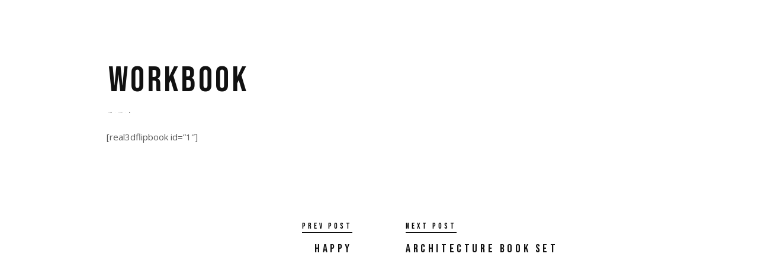

--- FILE ---
content_type: text/html; charset=UTF-8
request_url: https://k3cps.com/books-item/workbook/
body_size: 9798
content:
<!DOCTYPE html>
<html class="no-js" dir="ltr" lang="en-GB" prefix="og: https://ogp.me/ns#"> <!--<![endif]-->
<head>
	

	
    <meta charset="UTF-8">
    <meta name="viewport" content="width=device-width, initial-scale=1">
	<title>Workbook - K3CPS</title>

		<!-- All in One SEO 4.9.3 - aioseo.com -->
	<meta name="description" content="[real3dflipbook id=&quot;1&quot;]" />
	<meta name="robots" content="max-image-preview:large" />
	<link rel="canonical" href="https://k3cps.com/books-item/workbook/" />
	<meta name="generator" content="All in One SEO (AIOSEO) 4.9.3" />
		<meta property="og:locale" content="en_GB" />
		<meta property="og:site_name" content="K3CPS - engineering, procurement, logistics, installation and commissioning" />
		<meta property="og:type" content="article" />
		<meta property="og:title" content="Workbook - K3CPS" />
		<meta property="og:description" content="[real3dflipbook id=&quot;1&quot;]" />
		<meta property="og:url" content="https://k3cps.com/books-item/workbook/" />
		<meta property="og:image" content="https://k3cps.com/wp-content/uploads/2021/10/logoDARKM.png" />
		<meta property="og:image:secure_url" content="https://k3cps.com/wp-content/uploads/2021/10/logoDARKM.png" />
		<meta property="og:image:width" content="247" />
		<meta property="og:image:height" content="85" />
		<meta property="article:published_time" content="2020-06-09T10:35:24+00:00" />
		<meta property="article:modified_time" content="2020-06-09T10:35:24+00:00" />
		<meta name="twitter:card" content="summary" />
		<meta name="twitter:title" content="Workbook - K3CPS" />
		<meta name="twitter:description" content="[real3dflipbook id=&quot;1&quot;]" />
		<meta name="twitter:image" content="https://k3cps.com/wp-content/uploads/2021/10/logoDARKM.png" />
		<script type="application/ld+json" class="aioseo-schema">
			{"@context":"https:\/\/schema.org","@graph":[{"@type":"BreadcrumbList","@id":"https:\/\/k3cps.com\/books-item\/workbook\/#breadcrumblist","itemListElement":[{"@type":"ListItem","@id":"https:\/\/k3cps.com#listItem","position":1,"name":"Home","item":"https:\/\/k3cps.com","nextItem":{"@type":"ListItem","@id":"https:\/\/k3cps.com\/books-item\/#listItem","name":"Books"}},{"@type":"ListItem","@id":"https:\/\/k3cps.com\/books-item\/#listItem","position":2,"name":"Books","item":"https:\/\/k3cps.com\/books-item\/","nextItem":{"@type":"ListItem","@id":"https:\/\/k3cps.com\/?books-author=a-eugene-kohn#listItem","name":"A. Eugene Kohn"},"previousItem":{"@type":"ListItem","@id":"https:\/\/k3cps.com#listItem","name":"Home"}},{"@type":"ListItem","@id":"https:\/\/k3cps.com\/?books-author=a-eugene-kohn#listItem","position":3,"name":"A. Eugene Kohn","item":"https:\/\/k3cps.com\/?books-author=a-eugene-kohn","nextItem":{"@type":"ListItem","@id":"https:\/\/k3cps.com\/books-item\/workbook\/#listItem","name":"Workbook"},"previousItem":{"@type":"ListItem","@id":"https:\/\/k3cps.com\/books-item\/#listItem","name":"Books"}},{"@type":"ListItem","@id":"https:\/\/k3cps.com\/books-item\/workbook\/#listItem","position":4,"name":"Workbook","previousItem":{"@type":"ListItem","@id":"https:\/\/k3cps.com\/?books-author=a-eugene-kohn#listItem","name":"A. Eugene Kohn"}}]},{"@type":"Organization","@id":"https:\/\/k3cps.com\/#organization","name":"K3CPS","description":"engineering, procurement, logistics, installation and commissioning","url":"https:\/\/k3cps.com\/","telephone":"+390150153931","logo":{"@type":"ImageObject","url":"https:\/\/k3cps.com\/wp-content\/uploads\/2021\/10\/logoDARKM.png","@id":"https:\/\/k3cps.com\/books-item\/workbook\/#organizationLogo","width":247,"height":85},"image":{"@id":"https:\/\/k3cps.com\/books-item\/workbook\/#organizationLogo"}},{"@type":"WebPage","@id":"https:\/\/k3cps.com\/books-item\/workbook\/#webpage","url":"https:\/\/k3cps.com\/books-item\/workbook\/","name":"Workbook - K3CPS","description":"[real3dflipbook id=\"1\"]","inLanguage":"en-GB","isPartOf":{"@id":"https:\/\/k3cps.com\/#website"},"breadcrumb":{"@id":"https:\/\/k3cps.com\/books-item\/workbook\/#breadcrumblist"},"datePublished":"2020-06-09T10:35:24+00:00","dateModified":"2020-06-09T10:35:24+00:00"},{"@type":"WebSite","@id":"https:\/\/k3cps.com\/#website","url":"https:\/\/k3cps.com\/","name":"K3CPS","description":"engineering, procurement, logistics, installation and commissioning","inLanguage":"en-GB","publisher":{"@id":"https:\/\/k3cps.com\/#organization"}}]}
		</script>
		<!-- All in One SEO -->

<link rel='dns-prefetch' href='//fonts.googleapis.com' />
<link rel="alternate" type="application/rss+xml" title="K3CPS &raquo; Feed" href="https://k3cps.com/feed/" />
<link rel="alternate" type="application/rss+xml" title="K3CPS &raquo; Comments Feed" href="https://k3cps.com/comments/feed/" />
<link rel="alternate" title="oEmbed (JSON)" type="application/json+oembed" href="https://k3cps.com/wp-json/oembed/1.0/embed?url=https%3A%2F%2Fk3cps.com%2Fbooks-item%2Fworkbook%2F" />
<link rel="alternate" title="oEmbed (XML)" type="text/xml+oembed" href="https://k3cps.com/wp-json/oembed/1.0/embed?url=https%3A%2F%2Fk3cps.com%2Fbooks-item%2Fworkbook%2F&#038;format=xml" />
<style id='wp-img-auto-sizes-contain-inline-css' type='text/css'>
img:is([sizes=auto i],[sizes^="auto," i]){contain-intrinsic-size:3000px 1500px}
/*# sourceURL=wp-img-auto-sizes-contain-inline-css */
</style>
<link rel='stylesheet' id='preloader-with_image-css' href='https://k3cps.com/wp-content/plugins/aheto/assets/frontend/css/preloader-with_image.css' type='text/css' media='all' />
<style id='wp-emoji-styles-inline-css' type='text/css'>

	img.wp-smiley, img.emoji {
		display: inline !important;
		border: none !important;
		box-shadow: none !important;
		height: 1em !important;
		width: 1em !important;
		margin: 0 0.07em !important;
		vertical-align: -0.1em !important;
		background: none !important;
		padding: 0 !important;
	}
/*# sourceURL=wp-emoji-styles-inline-css */
</style>
<link rel='stylesheet' id='wp-block-library-css' href='https://k3cps.com/wp-includes/css/dist/block-library/style.min.css?ver=6.9' type='text/css' media='all' />
<style id='classic-theme-styles-inline-css' type='text/css'>
/*! This file is auto-generated */
.wp-block-button__link{color:#fff;background-color:#32373c;border-radius:9999px;box-shadow:none;text-decoration:none;padding:calc(.667em + 2px) calc(1.333em + 2px);font-size:1.125em}.wp-block-file__button{background:#32373c;color:#fff;text-decoration:none}
/*# sourceURL=/wp-includes/css/classic-themes.min.css */
</style>
<link rel='stylesheet' id='aioseo/css/src/vue/standalone/blocks/table-of-contents/global.scss-css' href='https://k3cps.com/wp-content/plugins/all-in-one-seo-pack/dist/Lite/assets/css/table-of-contents/global.e90f6d47.css?ver=4.9.3' type='text/css' media='all' />
<style id='global-styles-inline-css' type='text/css'>
:root{--wp--preset--aspect-ratio--square: 1;--wp--preset--aspect-ratio--4-3: 4/3;--wp--preset--aspect-ratio--3-4: 3/4;--wp--preset--aspect-ratio--3-2: 3/2;--wp--preset--aspect-ratio--2-3: 2/3;--wp--preset--aspect-ratio--16-9: 16/9;--wp--preset--aspect-ratio--9-16: 9/16;--wp--preset--color--black: #000000;--wp--preset--color--cyan-bluish-gray: #abb8c3;--wp--preset--color--white: #ffffff;--wp--preset--color--pale-pink: #f78da7;--wp--preset--color--vivid-red: #cf2e2e;--wp--preset--color--luminous-vivid-orange: #ff6900;--wp--preset--color--luminous-vivid-amber: #fcb900;--wp--preset--color--light-green-cyan: #7bdcb5;--wp--preset--color--vivid-green-cyan: #00d084;--wp--preset--color--pale-cyan-blue: #8ed1fc;--wp--preset--color--vivid-cyan-blue: #0693e3;--wp--preset--color--vivid-purple: #9b51e0;--wp--preset--gradient--vivid-cyan-blue-to-vivid-purple: linear-gradient(135deg,rgb(6,147,227) 0%,rgb(155,81,224) 100%);--wp--preset--gradient--light-green-cyan-to-vivid-green-cyan: linear-gradient(135deg,rgb(122,220,180) 0%,rgb(0,208,130) 100%);--wp--preset--gradient--luminous-vivid-amber-to-luminous-vivid-orange: linear-gradient(135deg,rgb(252,185,0) 0%,rgb(255,105,0) 100%);--wp--preset--gradient--luminous-vivid-orange-to-vivid-red: linear-gradient(135deg,rgb(255,105,0) 0%,rgb(207,46,46) 100%);--wp--preset--gradient--very-light-gray-to-cyan-bluish-gray: linear-gradient(135deg,rgb(238,238,238) 0%,rgb(169,184,195) 100%);--wp--preset--gradient--cool-to-warm-spectrum: linear-gradient(135deg,rgb(74,234,220) 0%,rgb(151,120,209) 20%,rgb(207,42,186) 40%,rgb(238,44,130) 60%,rgb(251,105,98) 80%,rgb(254,248,76) 100%);--wp--preset--gradient--blush-light-purple: linear-gradient(135deg,rgb(255,206,236) 0%,rgb(152,150,240) 100%);--wp--preset--gradient--blush-bordeaux: linear-gradient(135deg,rgb(254,205,165) 0%,rgb(254,45,45) 50%,rgb(107,0,62) 100%);--wp--preset--gradient--luminous-dusk: linear-gradient(135deg,rgb(255,203,112) 0%,rgb(199,81,192) 50%,rgb(65,88,208) 100%);--wp--preset--gradient--pale-ocean: linear-gradient(135deg,rgb(255,245,203) 0%,rgb(182,227,212) 50%,rgb(51,167,181) 100%);--wp--preset--gradient--electric-grass: linear-gradient(135deg,rgb(202,248,128) 0%,rgb(113,206,126) 100%);--wp--preset--gradient--midnight: linear-gradient(135deg,rgb(2,3,129) 0%,rgb(40,116,252) 100%);--wp--preset--font-size--small: 13px;--wp--preset--font-size--medium: 20px;--wp--preset--font-size--large: 36px;--wp--preset--font-size--x-large: 42px;--wp--preset--spacing--20: 0.44rem;--wp--preset--spacing--30: 0.67rem;--wp--preset--spacing--40: 1rem;--wp--preset--spacing--50: 1.5rem;--wp--preset--spacing--60: 2.25rem;--wp--preset--spacing--70: 3.38rem;--wp--preset--spacing--80: 5.06rem;--wp--preset--shadow--natural: 6px 6px 9px rgba(0, 0, 0, 0.2);--wp--preset--shadow--deep: 12px 12px 50px rgba(0, 0, 0, 0.4);--wp--preset--shadow--sharp: 6px 6px 0px rgba(0, 0, 0, 0.2);--wp--preset--shadow--outlined: 6px 6px 0px -3px rgb(255, 255, 255), 6px 6px rgb(0, 0, 0);--wp--preset--shadow--crisp: 6px 6px 0px rgb(0, 0, 0);}:where(.is-layout-flex){gap: 0.5em;}:where(.is-layout-grid){gap: 0.5em;}body .is-layout-flex{display: flex;}.is-layout-flex{flex-wrap: wrap;align-items: center;}.is-layout-flex > :is(*, div){margin: 0;}body .is-layout-grid{display: grid;}.is-layout-grid > :is(*, div){margin: 0;}:where(.wp-block-columns.is-layout-flex){gap: 2em;}:where(.wp-block-columns.is-layout-grid){gap: 2em;}:where(.wp-block-post-template.is-layout-flex){gap: 1.25em;}:where(.wp-block-post-template.is-layout-grid){gap: 1.25em;}.has-black-color{color: var(--wp--preset--color--black) !important;}.has-cyan-bluish-gray-color{color: var(--wp--preset--color--cyan-bluish-gray) !important;}.has-white-color{color: var(--wp--preset--color--white) !important;}.has-pale-pink-color{color: var(--wp--preset--color--pale-pink) !important;}.has-vivid-red-color{color: var(--wp--preset--color--vivid-red) !important;}.has-luminous-vivid-orange-color{color: var(--wp--preset--color--luminous-vivid-orange) !important;}.has-luminous-vivid-amber-color{color: var(--wp--preset--color--luminous-vivid-amber) !important;}.has-light-green-cyan-color{color: var(--wp--preset--color--light-green-cyan) !important;}.has-vivid-green-cyan-color{color: var(--wp--preset--color--vivid-green-cyan) !important;}.has-pale-cyan-blue-color{color: var(--wp--preset--color--pale-cyan-blue) !important;}.has-vivid-cyan-blue-color{color: var(--wp--preset--color--vivid-cyan-blue) !important;}.has-vivid-purple-color{color: var(--wp--preset--color--vivid-purple) !important;}.has-black-background-color{background-color: var(--wp--preset--color--black) !important;}.has-cyan-bluish-gray-background-color{background-color: var(--wp--preset--color--cyan-bluish-gray) !important;}.has-white-background-color{background-color: var(--wp--preset--color--white) !important;}.has-pale-pink-background-color{background-color: var(--wp--preset--color--pale-pink) !important;}.has-vivid-red-background-color{background-color: var(--wp--preset--color--vivid-red) !important;}.has-luminous-vivid-orange-background-color{background-color: var(--wp--preset--color--luminous-vivid-orange) !important;}.has-luminous-vivid-amber-background-color{background-color: var(--wp--preset--color--luminous-vivid-amber) !important;}.has-light-green-cyan-background-color{background-color: var(--wp--preset--color--light-green-cyan) !important;}.has-vivid-green-cyan-background-color{background-color: var(--wp--preset--color--vivid-green-cyan) !important;}.has-pale-cyan-blue-background-color{background-color: var(--wp--preset--color--pale-cyan-blue) !important;}.has-vivid-cyan-blue-background-color{background-color: var(--wp--preset--color--vivid-cyan-blue) !important;}.has-vivid-purple-background-color{background-color: var(--wp--preset--color--vivid-purple) !important;}.has-black-border-color{border-color: var(--wp--preset--color--black) !important;}.has-cyan-bluish-gray-border-color{border-color: var(--wp--preset--color--cyan-bluish-gray) !important;}.has-white-border-color{border-color: var(--wp--preset--color--white) !important;}.has-pale-pink-border-color{border-color: var(--wp--preset--color--pale-pink) !important;}.has-vivid-red-border-color{border-color: var(--wp--preset--color--vivid-red) !important;}.has-luminous-vivid-orange-border-color{border-color: var(--wp--preset--color--luminous-vivid-orange) !important;}.has-luminous-vivid-amber-border-color{border-color: var(--wp--preset--color--luminous-vivid-amber) !important;}.has-light-green-cyan-border-color{border-color: var(--wp--preset--color--light-green-cyan) !important;}.has-vivid-green-cyan-border-color{border-color: var(--wp--preset--color--vivid-green-cyan) !important;}.has-pale-cyan-blue-border-color{border-color: var(--wp--preset--color--pale-cyan-blue) !important;}.has-vivid-cyan-blue-border-color{border-color: var(--wp--preset--color--vivid-cyan-blue) !important;}.has-vivid-purple-border-color{border-color: var(--wp--preset--color--vivid-purple) !important;}.has-vivid-cyan-blue-to-vivid-purple-gradient-background{background: var(--wp--preset--gradient--vivid-cyan-blue-to-vivid-purple) !important;}.has-light-green-cyan-to-vivid-green-cyan-gradient-background{background: var(--wp--preset--gradient--light-green-cyan-to-vivid-green-cyan) !important;}.has-luminous-vivid-amber-to-luminous-vivid-orange-gradient-background{background: var(--wp--preset--gradient--luminous-vivid-amber-to-luminous-vivid-orange) !important;}.has-luminous-vivid-orange-to-vivid-red-gradient-background{background: var(--wp--preset--gradient--luminous-vivid-orange-to-vivid-red) !important;}.has-very-light-gray-to-cyan-bluish-gray-gradient-background{background: var(--wp--preset--gradient--very-light-gray-to-cyan-bluish-gray) !important;}.has-cool-to-warm-spectrum-gradient-background{background: var(--wp--preset--gradient--cool-to-warm-spectrum) !important;}.has-blush-light-purple-gradient-background{background: var(--wp--preset--gradient--blush-light-purple) !important;}.has-blush-bordeaux-gradient-background{background: var(--wp--preset--gradient--blush-bordeaux) !important;}.has-luminous-dusk-gradient-background{background: var(--wp--preset--gradient--luminous-dusk) !important;}.has-pale-ocean-gradient-background{background: var(--wp--preset--gradient--pale-ocean) !important;}.has-electric-grass-gradient-background{background: var(--wp--preset--gradient--electric-grass) !important;}.has-midnight-gradient-background{background: var(--wp--preset--gradient--midnight) !important;}.has-small-font-size{font-size: var(--wp--preset--font-size--small) !important;}.has-medium-font-size{font-size: var(--wp--preset--font-size--medium) !important;}.has-large-font-size{font-size: var(--wp--preset--font-size--large) !important;}.has-x-large-font-size{font-size: var(--wp--preset--font-size--x-large) !important;}
:where(.wp-block-post-template.is-layout-flex){gap: 1.25em;}:where(.wp-block-post-template.is-layout-grid){gap: 1.25em;}
:where(.wp-block-term-template.is-layout-flex){gap: 1.25em;}:where(.wp-block-term-template.is-layout-grid){gap: 1.25em;}
:where(.wp-block-columns.is-layout-flex){gap: 2em;}:where(.wp-block-columns.is-layout-grid){gap: 2em;}
:root :where(.wp-block-pullquote){font-size: 1.5em;line-height: 1.6;}
/*# sourceURL=global-styles-inline-css */
</style>
<link rel='stylesheet' id='kunst-fonts-css' href='//fonts.googleapis.com/css?family=Bebas+Neue%3A400%2C500%2C600%2C700%2C800%7COpen+Sans%3A400%2C500%2C600%2C700%2C800&#038;subset=latin%2Clatin-ext&#038;display=swap&#038;ver=1.0.0' type='text/css' media='all' />
<link rel='stylesheet' id='ionicons-css' href='https://k3cps.com/wp-content/plugins/aheto/assets/fonts/ionicons.min.css' type='text/css' media='all' />
<link rel='stylesheet' id='bootstrap-css' href='https://k3cps.com/wp-content/themes/kunst/assets/css/lib/bootstrap.css?ver=6.9' type='text/css' media='all' />
<link rel='stylesheet' id='kunst-general-css' href='https://k3cps.com/wp-content/themes/kunst/assets/css/general.css?ver=1.0.0' type='text/css' media='all' />
<style id='kunst-general-inline-css' type='text/css'>
body .kunst-blog--single-wrapper, body.kunst-post-required, body.single-whizzy_proof_gallery {}
/*# sourceURL=kunst-general-inline-css */
</style>
<link rel='stylesheet' id='kunst-blog-single-css' href='https://k3cps.com/wp-content/themes/kunst/assets/css/blog/blog-single.css?ver=6.9' type='text/css' media='all' />
<link rel='stylesheet' id='kunst-main-style-css' href='https://k3cps.com/wp-content/themes/kunst/assets/css/style.css?ver=1.0.0' type='text/css' media='all' />
<link rel='stylesheet' id='kunst-style-css' href='https://k3cps.com/wp-content/themes/kunst/style.css?ver=6.9' type='text/css' media='all' />
<link rel='stylesheet' id='elementor-icons-css' href='https://k3cps.com/wp-content/plugins/elementor/assets/lib/eicons/css/elementor-icons.min.css?ver=5.45.0' type='text/css' media='all' />
<link rel='stylesheet' id='elementor-frontend-css' href='https://k3cps.com/wp-content/plugins/elementor/assets/css/frontend.min.css?ver=3.34.1' type='text/css' media='all' />
<style id='elementor-frontend-inline-css' type='text/css'>
.elementor-kit-6{--e-global-color-primary:#000000;--e-global-color-secondary:#54595F;--e-global-color-text:#7A7A7A;--e-global-color-accent:#F00000;--e-global-typography-primary-font-family:"Roboto";--e-global-typography-primary-font-weight:600;--e-global-typography-secondary-font-family:"Roboto Slab";--e-global-typography-secondary-font-weight:400;--e-global-typography-text-font-family:"Roboto";--e-global-typography-text-font-weight:400;--e-global-typography-accent-font-family:"Roboto";--e-global-typography-accent-font-weight:500;color:#0E0E0E;font-size:1px;}.elementor-kit-6 p{margin-block-end:0px;}.elementor-kit-6 a{color:#000000;}.elementor-kit-6 a:hover{color:#D50000;}.elementor-kit-6 h1{font-family:"Bebas Neue", Sans-serif;}.elementor-kit-6 h2{font-family:"Bebas Neue", Sans-serif;}.elementor-kit-6 h3{font-family:"Bebas Neue", Sans-serif;font-weight:400;}.elementor-kit-6 h5{font-family:"Bebas Neue", Sans-serif;}.elementor-kit-6 h6{font-family:"Bebas Neue", Sans-serif;}.elementor-kit-6 button,.elementor-kit-6 input[type="button"],.elementor-kit-6 input[type="submit"],.elementor-kit-6 .elementor-button{box-shadow:0px 0px 10px 0px rgba(0, 0, 0, 0);}.elementor-kit-6 button:hover,.elementor-kit-6 button:focus,.elementor-kit-6 input[type="button"]:hover,.elementor-kit-6 input[type="button"]:focus,.elementor-kit-6 input[type="submit"]:hover,.elementor-kit-6 input[type="submit"]:focus,.elementor-kit-6 .elementor-button:hover,.elementor-kit-6 .elementor-button:focus{box-shadow:0px 0px 10px 0px rgba(0, 0, 0, 0);}.elementor-section.elementor-section-boxed > .elementor-container{max-width:1140px;}.e-con{--container-max-width:1140px;}.elementor-widget:not(:last-child){margin-block-end:20px;}.elementor-element{--widgets-spacing:20px 20px;--widgets-spacing-row:20px;--widgets-spacing-column:20px;}{}h1.entry-title{display:var(--page-title-display);}@media(max-width:1024px){.elementor-section.elementor-section-boxed > .elementor-container{max-width:1024px;}.e-con{--container-max-width:1024px;}}@media(max-width:767px){.elementor-section.elementor-section-boxed > .elementor-container{max-width:767px;}.e-con{--container-max-width:767px;}}
/*# sourceURL=elementor-frontend-inline-css */
</style>
<link rel='stylesheet' id='font-awesome-5-all-css' href='https://k3cps.com/wp-content/plugins/elementor/assets/lib/font-awesome/css/all.min.css?ver=3.34.1' type='text/css' media='all' />
<link rel='stylesheet' id='font-awesome-4-shim-css' href='https://k3cps.com/wp-content/plugins/elementor/assets/lib/font-awesome/css/v4-shims.min.css?ver=3.34.1' type='text/css' media='all' />
<link rel='stylesheet' id='bebas-neue-css' href='https://fonts.googleapis.com/css2?family=Bebas+Neue%3Aital%2Cwght%400%2C300%3B0%2C400%3B0%2C500%3B0%2C600%3B0%2C700%3B1%2C300%3B1%2C400%3B1%2C500%3B1%2C600%3B1%2C700&#038;display=swap&#038;ver=6.9' type='text/css' media='all' />
<link rel='stylesheet' id='aheto_google_fonts-css' href='https://fonts.googleapis.com/css?family=Bebas+Neue:200,200i,300,300i,400,400i,500,500i,600,600i,700,700i,800,800i,900,900i%7COpen+Sans:200,200i,300,300i,400,400i,500,500i,600,600i,700,700i,800,800i,900,900i&#038;display=swap' type='text/css' media='all' />
<link rel='stylesheet' id='elegant-css' href='https://k3cps.com/wp-content/plugins/aheto/assets/fonts/elegant.min.css' type='text/css' media='all' />
<link rel='stylesheet' id='font-awesome-4.7.0-css' href='https://k3cps.com/wp-content/plugins/aheto/assets/fonts/font-awesome.min.css' type='text/css' media='all' />
<link rel='stylesheet' id='pe-icon-7-stroke-css' href='https://k3cps.com/wp-content/plugins/aheto/assets/fonts/pe-icon-7-stroke.min.css' type='text/css' media='all' />
<link rel='stylesheet' id='themify-css' href='https://k3cps.com/wp-content/plugins/aheto/assets/fonts/themify-icons.min.css' type='text/css' media='all' />
<link rel='stylesheet' id='style-main-css' href='https://k3cps.com/wp-content/plugins/aheto/assets/frontend/css/style.css' type='text/css' media='all' />
<link rel='stylesheet' id='style-skin-css' href='//k3cps.com/wp-content/uploads/aheto-styles/aheto-kunst_skin.css?timestamp=1638176214' type='text/css' media='all' />
<link rel='stylesheet' id='elementor-gf-roboto-css' href='https://fonts.googleapis.com/css?family=Roboto:100,100italic,200,200italic,300,300italic,400,400italic,500,500italic,600,600italic,700,700italic,800,800italic,900,900italic&#038;display=auto' type='text/css' media='all' />
<link rel='stylesheet' id='elementor-gf-robotoslab-css' href='https://fonts.googleapis.com/css?family=Roboto+Slab:100,100italic,200,200italic,300,300italic,400,400italic,500,500italic,600,600italic,700,700italic,800,800italic,900,900italic&#038;display=auto' type='text/css' media='all' />
<link rel='stylesheet' id='elementor-gf-bebasneue-css' href='https://fonts.googleapis.com/css?family=Bebas+Neue:100,100italic,200,200italic,300,300italic,400,400italic,500,500italic,600,600italic,700,700italic,800,800italic,900,900italic&#038;display=auto' type='text/css' media='all' />
<script type="text/javascript" src="https://k3cps.com/wp-includes/js/jquery/jquery.min.js?ver=3.7.1" id="jquery-core-js"></script>
<script type="text/javascript" src="https://k3cps.com/wp-includes/js/jquery/jquery-migrate.min.js?ver=3.4.1" id="jquery-migrate-js"></script>
<script type="text/javascript" src="https://k3cps.com/wp-content/plugins/elementor/assets/lib/font-awesome/js/v4-shims.min.js?ver=3.34.1" id="font-awesome-4-shim-js"></script>
<link rel="EditURI" type="application/rsd+xml" title="RSD" href="https://k3cps.com/xmlrpc.php?rsd" />
<meta name="generator" content="WordPress 6.9" />
<link rel='shortlink' href='https://k3cps.com/?p=4544' />
<!-- HFCM by 99 Robots - Snippet # 1: Banner -->
<!-- Start cookieyes banner --> <script id="cookieyes" type="text/javascript" src="https://cdn-cookieyes.com/client_data/4a605f643733c87b0ce8214d/script.js"></script> <!-- End cookieyes banner -->





<!-- Global site tag (gtag.js) - Google Analytics -->
<script async src="https://www.googletagmanager.com/gtag/js?id=G-BKGW1PCDN1"></script>
<script>
  window.dataLayer = window.dataLayer || [];
  function gtag(){dataLayer.push(arguments);}
  gtag('js', new Date());

  gtag('config', 'G-BKGW1PCDN1');
</script>
<!-- /end HFCM by 99 Robots -->
<!-- HFCM by 99 Robots - Snippet # 2: Linkedin float -->

<!-- /end HFCM by 99 Robots -->
<meta name="generator" content="Elementor 3.34.1; features: additional_custom_breakpoints; settings: css_print_method-internal, google_font-enabled, font_display-auto">
			<style>
				.e-con.e-parent:nth-of-type(n+4):not(.e-lazyloaded):not(.e-no-lazyload),
				.e-con.e-parent:nth-of-type(n+4):not(.e-lazyloaded):not(.e-no-lazyload) * {
					background-image: none !important;
				}
				@media screen and (max-height: 1024px) {
					.e-con.e-parent:nth-of-type(n+3):not(.e-lazyloaded):not(.e-no-lazyload),
					.e-con.e-parent:nth-of-type(n+3):not(.e-lazyloaded):not(.e-no-lazyload) * {
						background-image: none !important;
					}
				}
				@media screen and (max-height: 640px) {
					.e-con.e-parent:nth-of-type(n+2):not(.e-lazyloaded):not(.e-no-lazyload),
					.e-con.e-parent:nth-of-type(n+2):not(.e-lazyloaded):not(.e-no-lazyload) * {
						background-image: none !important;
					}
				}
			</style>
			<meta name="generator" content="Powered by Slider Revolution 6.5.21 - responsive, Mobile-Friendly Slider Plugin for WordPress with comfortable drag and drop interface." />
<link rel="icon" href="https://k3cps.com/wp-content/uploads/2021/10/cropped-favicon-32x32.png" sizes="32x32" />
<link rel="icon" href="https://k3cps.com/wp-content/uploads/2021/10/cropped-favicon-192x192.png" sizes="192x192" />
<link rel="apple-touch-icon" href="https://k3cps.com/wp-content/uploads/2021/10/cropped-favicon-180x180.png" />
<meta name="msapplication-TileImage" content="https://k3cps.com/wp-content/uploads/2021/10/cropped-favicon-270x270.png" />
<style type="text/css">.aheto-header { display:none !important }.aheto-footer { display:none !important }</style><script>function setREVStartSize(e){
			//window.requestAnimationFrame(function() {
				window.RSIW = window.RSIW===undefined ? window.innerWidth : window.RSIW;
				window.RSIH = window.RSIH===undefined ? window.innerHeight : window.RSIH;
				try {
					var pw = document.getElementById(e.c).parentNode.offsetWidth,
						newh;
					pw = pw===0 || isNaN(pw) ? window.RSIW : pw;
					e.tabw = e.tabw===undefined ? 0 : parseInt(e.tabw);
					e.thumbw = e.thumbw===undefined ? 0 : parseInt(e.thumbw);
					e.tabh = e.tabh===undefined ? 0 : parseInt(e.tabh);
					e.thumbh = e.thumbh===undefined ? 0 : parseInt(e.thumbh);
					e.tabhide = e.tabhide===undefined ? 0 : parseInt(e.tabhide);
					e.thumbhide = e.thumbhide===undefined ? 0 : parseInt(e.thumbhide);
					e.mh = e.mh===undefined || e.mh=="" || e.mh==="auto" ? 0 : parseInt(e.mh,0);
					if(e.layout==="fullscreen" || e.l==="fullscreen")
						newh = Math.max(e.mh,window.RSIH);
					else{
						e.gw = Array.isArray(e.gw) ? e.gw : [e.gw];
						for (var i in e.rl) if (e.gw[i]===undefined || e.gw[i]===0) e.gw[i] = e.gw[i-1];
						e.gh = e.el===undefined || e.el==="" || (Array.isArray(e.el) && e.el.length==0)? e.gh : e.el;
						e.gh = Array.isArray(e.gh) ? e.gh : [e.gh];
						for (var i in e.rl) if (e.gh[i]===undefined || e.gh[i]===0) e.gh[i] = e.gh[i-1];
											
						var nl = new Array(e.rl.length),
							ix = 0,
							sl;
						e.tabw = e.tabhide>=pw ? 0 : e.tabw;
						e.thumbw = e.thumbhide>=pw ? 0 : e.thumbw;
						e.tabh = e.tabhide>=pw ? 0 : e.tabh;
						e.thumbh = e.thumbhide>=pw ? 0 : e.thumbh;
						for (var i in e.rl) nl[i] = e.rl[i]<window.RSIW ? 0 : e.rl[i];
						sl = nl[0];
						for (var i in nl) if (sl>nl[i] && nl[i]>0) { sl = nl[i]; ix=i;}
						var m = pw>(e.gw[ix]+e.tabw+e.thumbw) ? 1 : (pw-(e.tabw+e.thumbw)) / (e.gw[ix]);
						newh =  (e.gh[ix] * m) + (e.tabh + e.thumbh);
					}
					var el = document.getElementById(e.c);
					if (el!==null && el) el.style.height = newh+"px";
					el = document.getElementById(e.c+"_wrapper");
					if (el!==null && el) {
						el.style.height = newh+"px";
						el.style.display = "block";
					}
				} catch(e){
					console.log("Failure at Presize of Slider:" + e)
				}
			//});
		  };</script>
<style id="yellow-pencil">
/*
	The following CSS codes are created by the YellowPencil plugin.
	https://yellowpencil.waspthemes.com/
*/
#gform_submit_button_1{font-size:18px;width:100%;height:50px;border-top-left-radius:0px;border-top-right-radius:0px;border-bottom-left-radius:0px;border-bottom-right-radius:0px;}.aheto-cpt-filter .aheto-cpt-filter__item a{font-size:41px !important;font-weight:300;color:#d3d3d3 !important;}.elementor-element-e988ae3 .elementor-widget-text-editor p{line-height:1.2em;margin-bottom:29px;}.elementor-element-e988ae3 p span{font-size:13px;}.elementor-element-e988ae3 p strong{color:#ffffff;font-family:'Bebas Neue', display;font-size:19px;letter-spacing:1.8px !important;}.elementor-element-e988ae3 .elementor-top-column:nth-child(2) p:nth-child(1){margin-top:39px;}.elementor-element-e988ae3 p:nth-child(1) strong{letter-spacing:1.2px;}footer{background-color:#000000;}.pea_cook_bottomright p{color:rgba(237,237,237,0.7);font-family:'Bebas Neue', display !important;font-size:15px !important;}.pea_cook_bottomright{border-top-left-radius:0px !important;border-bottom-right-radius:0px !important;border-bottom-left-radius:0px !important;border-top-right-radius:0px !important;border-left-style:solid;border-left-width:2px;border-bottom-style:solid;border-bottom-width:2px;}#masthead .elementor .elementor-section-wrap .elementor-element-636830a .elementor-container .elementor-top-column .elementor-widget-wrap .elementor-widget-aheto_navigation .elementor-widget-container .main-header-js .main-header__main-line .main-header__menu-box .menu-home-page-container .main-menu--inline > .menu-item > a{line-height:1em !important;}.aheto-footer .container .elementor .elementor-section-wrap .elementor-element-e988ae3 .elementor-container .elementor-top-column .elementor-widget-wrap .elementor-widget-text-editor .elementor-widget-container p span{line-height:2em !important;}.elementor-element-1ffb5db .elementor-widget-text-editor .elementor-widget-container{font-size:11px;}.elementor-element-1ffb5db p span{font-size:13px;}.aheto-footer .container .elementor .elementor-section-wrap .elementor-element-1ffb5db .elementor-container .elementor-top-column .elementor-widget-wrap .elementor-widget-text-editor .elementor-widget-container p span{line-height:1em !important;}.aheto-footer .container .elementor .elementor-section-wrap .elementor-element-1ffb5db .elementor-container .elementor-top-column .elementor-widget-wrap .elementor-widget-text-editor .elementor-widget-container{line-height:1.5em !important;}.elementor-element-1ffb5db p a{font-size:13px;}.aheto-cpt-article--masonry .aheto-cpt-article__block-image .aheto-cpt-article__img{background-color:rgba(109,109,109,0);display:block;}.js-isotope .aheto-cpt-article--masonry .aheto-cpt-article__inner{display:block;}.aheto-cpt-article--masonry .aheto-cpt-article__terms{display:none;}p > span{font-size:13px;}.elementor-element-43a637c .elementor-widget-wrap{padding-bottom:0px !important;padding-top:0px !important;padding-right:0px !important;padding-left:0px !important;}#gform_submit_button_3{font-size:18px;line-height:1.5em !important;width:100%;padding-top:10px;padding-bottom:10px;}#gform_submit_button_2{font-size:18px;line-height:1.5em !important;height:50px;width:100%;}.gform-body .field_description_below input[type=email]{color:#000000;}.gform-body .field_description_below .ginput_container_email{color:#000000;font-weight:700;}.gform-body .field_description_below{color:#000000;}.aheto-logo a img{height:55px;}.menu-item > a:hover{color:#ff0000;}.menu-item > a:active{color:#ff0000;}.elementor-widget-text-editor p b{color:#a5a5a5;}@media (min-width:1025px){.aheto-footer .elementor .elementor-element-e988ae3{padding-top:50px;padding-bottom:20px;}.current-menu-item > a{text-decoration:underline;color:#ff0000;}}
</style></head>
<body class="wp-singular books-template-default single single-books postid-4544 wp-custom-logo wp-theme-kunst non-logged-in no-sidebar &quot;data-sound=&quot;https://k3cps.com/wp-content/themes/kunst/assets/audio/ elementor-default elementor-kit-6" >
<!-- MAIN_WRAPPER -->

                    <div class="aheto-preloader with_image">

                        <img src="https://k3cps.com/wp-content/uploads/2020/02/logoHD1.png" alt="K3CPS">

                    </div>
				
<div class="kunst-blog--single-wrapper ">
    <div class="container">
        <div class="row">
            <div class="col-12">
                <div class="kunst-blog--single__post-content">
                    
                    <h1 class="kunst-blog--single__title">Workbook</h1>
                    <div class="kunst-blog--single__footer">
                                                    <div class="kunst-blog--single__author-info">
                                by                                 <b>admin</b>
                            </div>
                        
                        <div class="kunst-blog--single__date">
                                6 years ago                        </div>

                                                    <div class="kunst-blog--single__com">
                                <b><i class="ion-ios-chatbubble-outline"></i>
                                    0                                </b>
                            </div>
                                            </div>

                    <div class="kunst-blog--single__content-wrapper">
                        <div class="kunst-blog--single__content-inner">
                            <p>[real3dflipbook id=&#8221;1&#8243;]</p>
                        </div>
                    </div>

                                    </div>

                <div class="kunst-blog--single__pagination">

                                            <div class="kunst-blog--single__pagination-prev">
                            
                            <span>
                                <a href="https://k3cps.com/books-item/happy/" class="kunst-blog--single__pagination-subtitle">Prev post</a>
                                <h5>
                                    <a href="https://k3cps.com/books-item/happy/" class="content">
                                        Happy                                    </a>
                                </h5>
                            </span>

                                                    </div>
                    
                                            <div class="kunst-blog--single__pagination-next">
                            
                            
                            <span>
                                <a href="https://k3cps.com/books-item/architecture-book-set/" class="kunst-blog--single__pagination-subtitle">Next post</a>
                                <h5>
                                    <a href="https://k3cps.com/books-item/architecture-book-set/" class="content">
                                        Architecture Book Set                                    </a>
                                </h5>
                            </span>
                        </div>
                    
                </div>

                
            </div>
        </div>
    </div>
</div>
</div><!-- #content -->

<footer id="footer" class="kunst-footer">
	<div class="kunst-footer--copyright">K3CPS  &copy;2026</div>
</footer>
		<script>
			window.RS_MODULES = window.RS_MODULES || {};
			window.RS_MODULES.modules = window.RS_MODULES.modules || {};
			window.RS_MODULES.waiting = window.RS_MODULES.waiting || [];
			window.RS_MODULES.defered = true;
			window.RS_MODULES.moduleWaiting = window.RS_MODULES.moduleWaiting || {};
			window.RS_MODULES.type = 'compiled';
		</script>
		<script type="speculationrules">
{"prefetch":[{"source":"document","where":{"and":[{"href_matches":"/*"},{"not":{"href_matches":["/wp-*.php","/wp-admin/*","/wp-content/uploads/*","/wp-content/*","/wp-content/plugins/*","/wp-content/themes/kunst/*","/*\\?(.+)"]}},{"not":{"selector_matches":"a[rel~=\"nofollow\"]"}},{"not":{"selector_matches":".no-prefetch, .no-prefetch a"}}]},"eagerness":"conservative"}]}
</script>
			<script>
				const lazyloadRunObserver = () => {
					const lazyloadBackgrounds = document.querySelectorAll( `.e-con.e-parent:not(.e-lazyloaded)` );
					const lazyloadBackgroundObserver = new IntersectionObserver( ( entries ) => {
						entries.forEach( ( entry ) => {
							if ( entry.isIntersecting ) {
								let lazyloadBackground = entry.target;
								if( lazyloadBackground ) {
									lazyloadBackground.classList.add( 'e-lazyloaded' );
								}
								lazyloadBackgroundObserver.unobserve( entry.target );
							}
						});
					}, { rootMargin: '200px 0px 200px 0px' } );
					lazyloadBackgrounds.forEach( ( lazyloadBackground ) => {
						lazyloadBackgroundObserver.observe( lazyloadBackground );
					} );
				};
				const events = [
					'DOMContentLoaded',
					'elementor/lazyload/observe',
				];
				events.forEach( ( event ) => {
					document.addEventListener( event, lazyloadRunObserver );
				} );
			</script>
			<link rel='stylesheet' id='rs-plugin-settings-css' href='https://k3cps.com/wp-content/plugins/revslider/public/assets/css/rs6.css?ver=6.5.21' type='text/css' media='all' />
<style id='rs-plugin-settings-inline-css' type='text/css'>
#rs-demo-id {}
/*# sourceURL=rs-plugin-settings-inline-css */
</style>
<script type="text/javascript" src="https://k3cps.com/wp-content/plugins/revslider/public/assets/js/rbtools.min.js?ver=6.5.18" defer async id="tp-tools-js"></script>
<script type="text/javascript" src="https://k3cps.com/wp-content/plugins/revslider/public/assets/js/rs6.min.js?ver=6.5.21" defer async id="revmin-js"></script>
<script type="text/javascript" src="https://k3cps.com/wp-includes/js/comment-reply.min.js?ver=6.9" id="comment-reply-js" async="async" data-wp-strategy="async" fetchpriority="low"></script>
<script type="text/javascript" src="https://k3cps.com/wp-content/themes/kunst/assets/js/navigation.min.js?ver=6.9" id="kunst-navigation-js"></script>
<script type="text/javascript" src="https://k3cps.com/wp-content/themes/kunst/assets/js/lib/skip-link-focus-fix.js?ver=6.9" id="kunst-skip-link-focus-fix-js"></script>
<script type="text/javascript" src="https://k3cps.com/wp-content/themes/kunst/assets/js/lib/fitvids.js?ver=6.9" id="fitvids-js"></script>
<script type="text/javascript" src="https://k3cps.com/wp-content/plugins/aheto/assets/frontend/vendors/isotope/isotope.min.js" id="isotope-js"></script>
<script type="text/javascript" src="https://k3cps.com/wp-content/themes/kunst/assets/js/script.min.js?ver=6.9" id="kunst-script-js"></script>
<script type="text/javascript" src="https://k3cps.com/wp-includes/js/imagesloaded.min.js?ver=5.0.0" id="imagesloaded-js"></script>
<script type="text/javascript" src="https://k3cps.com/wp-content/plugins/aheto/assets/frontend/vendors/script.min.js" id="aheto-main-js"></script>
<script type="text/javascript">
(function() {
				var expirationDate = new Date();
				expirationDate.setTime( expirationDate.getTime() + 31536000 * 1000 );
				document.cookie = "pll_language=en; expires=" + expirationDate.toUTCString() + "; path=/; secure; SameSite=Lax";
			}());

</script>
<script id="wp-emoji-settings" type="application/json">
{"baseUrl":"https://s.w.org/images/core/emoji/17.0.2/72x72/","ext":".png","svgUrl":"https://s.w.org/images/core/emoji/17.0.2/svg/","svgExt":".svg","source":{"concatemoji":"https://k3cps.com/wp-includes/js/wp-emoji-release.min.js?ver=6.9"}}
</script>
<script type="module">
/* <![CDATA[ */
/*! This file is auto-generated */
const a=JSON.parse(document.getElementById("wp-emoji-settings").textContent),o=(window._wpemojiSettings=a,"wpEmojiSettingsSupports"),s=["flag","emoji"];function i(e){try{var t={supportTests:e,timestamp:(new Date).valueOf()};sessionStorage.setItem(o,JSON.stringify(t))}catch(e){}}function c(e,t,n){e.clearRect(0,0,e.canvas.width,e.canvas.height),e.fillText(t,0,0);t=new Uint32Array(e.getImageData(0,0,e.canvas.width,e.canvas.height).data);e.clearRect(0,0,e.canvas.width,e.canvas.height),e.fillText(n,0,0);const a=new Uint32Array(e.getImageData(0,0,e.canvas.width,e.canvas.height).data);return t.every((e,t)=>e===a[t])}function p(e,t){e.clearRect(0,0,e.canvas.width,e.canvas.height),e.fillText(t,0,0);var n=e.getImageData(16,16,1,1);for(let e=0;e<n.data.length;e++)if(0!==n.data[e])return!1;return!0}function u(e,t,n,a){switch(t){case"flag":return n(e,"\ud83c\udff3\ufe0f\u200d\u26a7\ufe0f","\ud83c\udff3\ufe0f\u200b\u26a7\ufe0f")?!1:!n(e,"\ud83c\udde8\ud83c\uddf6","\ud83c\udde8\u200b\ud83c\uddf6")&&!n(e,"\ud83c\udff4\udb40\udc67\udb40\udc62\udb40\udc65\udb40\udc6e\udb40\udc67\udb40\udc7f","\ud83c\udff4\u200b\udb40\udc67\u200b\udb40\udc62\u200b\udb40\udc65\u200b\udb40\udc6e\u200b\udb40\udc67\u200b\udb40\udc7f");case"emoji":return!a(e,"\ud83e\u1fac8")}return!1}function f(e,t,n,a){let r;const o=(r="undefined"!=typeof WorkerGlobalScope&&self instanceof WorkerGlobalScope?new OffscreenCanvas(300,150):document.createElement("canvas")).getContext("2d",{willReadFrequently:!0}),s=(o.textBaseline="top",o.font="600 32px Arial",{});return e.forEach(e=>{s[e]=t(o,e,n,a)}),s}function r(e){var t=document.createElement("script");t.src=e,t.defer=!0,document.head.appendChild(t)}a.supports={everything:!0,everythingExceptFlag:!0},new Promise(t=>{let n=function(){try{var e=JSON.parse(sessionStorage.getItem(o));if("object"==typeof e&&"number"==typeof e.timestamp&&(new Date).valueOf()<e.timestamp+604800&&"object"==typeof e.supportTests)return e.supportTests}catch(e){}return null}();if(!n){if("undefined"!=typeof Worker&&"undefined"!=typeof OffscreenCanvas&&"undefined"!=typeof URL&&URL.createObjectURL&&"undefined"!=typeof Blob)try{var e="postMessage("+f.toString()+"("+[JSON.stringify(s),u.toString(),c.toString(),p.toString()].join(",")+"));",a=new Blob([e],{type:"text/javascript"});const r=new Worker(URL.createObjectURL(a),{name:"wpTestEmojiSupports"});return void(r.onmessage=e=>{i(n=e.data),r.terminate(),t(n)})}catch(e){}i(n=f(s,u,c,p))}t(n)}).then(e=>{for(const n in e)a.supports[n]=e[n],a.supports.everything=a.supports.everything&&a.supports[n],"flag"!==n&&(a.supports.everythingExceptFlag=a.supports.everythingExceptFlag&&a.supports[n]);var t;a.supports.everythingExceptFlag=a.supports.everythingExceptFlag&&!a.supports.flag,a.supports.everything||((t=a.source||{}).concatemoji?r(t.concatemoji):t.wpemoji&&t.twemoji&&(r(t.twemoji),r(t.wpemoji)))});
//# sourceURL=https://k3cps.com/wp-includes/js/wp-emoji-loader.min.js
/* ]]> */
</script>

</body>
</html>


--- FILE ---
content_type: text/css
request_url: https://k3cps.com/wp-content/themes/kunst/assets/css/general.css?ver=1.0.0
body_size: 3249
content:
.block-editor__container .editor-styles-wrapper,html{--c-alter:#737373;--c-dark:#000000;--c-grey:rgba(17, 17, 17, 0.7);--c-light-grey:rgba(var(--ca-dark),.08);--c-alter2:#F3F3F3;--c-light:#ffffff;--c-active:#111111;--c-light-main:#f3f5f6;--ca-active:17,17,17;--ca-light:255,255,255;--ca-dark:0,0,0;--ls-text:7.2px;font-size:15px;--font-1:"Bebas Neue",sans-serif;--font-2:"Open Sans",sans-serif}html{overflow-x:hidden;margin-top:0!important}body{min-height:100vh;position:relative;scroll-behavior:smooth;line-height:1.73;font-size:15px;font-family:var(--font-2);color:var(--c-grey);background-color:var(--c-light)}@media screen and (max-width:1440px){body{--ls-text:0}}html.js{margin-top:0!important}.wp-caption{margin-bottom:25px;max-width:100%}.wp-caption .wp-caption-text{font-size:14px;line-height:1.5;color:var(--c-grey);font-family:var(--font-2);margin-top:10px}.gallery-caption{word-break:break-word;font-size:13px;line-height:1.5;color:var(--c-grey);margin-top:10px}.no-scroll{overflow:hidden;height:100vh}::-moz-selection{background:#000;color:#fff}::selection{background:#000;color:#fff}::-moz-selection{background:#000;color:#fff}::-webkit-input-placeholder{color:var(--c-grey)}::-moz-placeholder{color:var(--c-grey)}:-ms-input-placeholder{color:var(--c-grey)}:-moz-placeholder{color:var(--c-grey)}*{margin:0;padding:0;outline:0!important;-webkit-font-smoothing:antialiased}:focus{outline:0}a{color:var(--c-dark);outline:0;-webkit-transition:all .3s ease;-o-transition:all .3s ease;transition:all .3s ease;text-decoration:none}a:focus,a:hover{color:var(--c-grey);text-decoration:none}b,strong{font-weight:600;color:var(--c-dark)}ol,ul{list-style-position:inside}ol ol,ol ul,ul ol,ul ul{margin-top:13px;margin-left:25px}p{margin-bottom:15px;font-family:var(--font-2);letter-spacing:normal}p.has-large-font-size{font-size:36px}p.has-medium-font-size{font-size:20px}p.has-small-font-size{font-size:13px}p.has-huge-font-size{font-size:48px}h1,h2,h3,h4,h5,h6{font-family:var(--font-1);color:var(--c-dark);font-weight:400;letter-spacing:4.6px}h1{font-size:60px}h2{font-size:45px}h3{font-size:35px}h4{font-size:27px}h5{font-size:23px}h6{font-size:20px}@media screen and (max-width:767px){h1{font-size:35px}h2{font-size:30px}h3{font-size:28px}h4{font-size:25px}}img{max-width:100%;height:auto}.wp-block-rss{list-style:none}.wp-block-search input{background:var(--c-light);color:var(--c-grey);border:1px solid var(--c-light-grey)!important;height:calc(1.2em + 22px);padding:6px 10px 5px;font-size:15px;border-radius:0}.wp-block-search input::-webkit-input-placeholder{color:var(--c-grey)}.wp-block-search input::-moz-placeholder{color:var(--c-grey)}.wp-block-search input::-ms-input-placeholder{color:var(--c-grey)}.wp-block-search input::placeholder{color:var(--c-grey)}.wp-block-search__button{border-radius:0;background:var(--c-dark)!important;border:1px solid var(--c-dark)!important;color:var(--c-light)!important;font-family:var(--font-1);letter-spacing:4px;font-size:15px;padding:6px 10px 0!important;-webkit-transition:all .3s ease;-o-transition:all .3s ease;transition:all .3s ease;cursor:pointer}.wp-block-search__button:hover{background:var(--c-light)!important;color:var(--c-dark)!important}.wp-block-calendar th{font-weight:400}.wp-block-image figcaption{color:var(--c-grey);font-size:13px}.wp-block-embed figcaption{margin-bottom:0}.wp-block-quote.is-large,.wp-block-quote.is-style-large{margin:30px auto 30px;border:none;padding:0}.wp-block-quote.is-large p,.wp-block-quote.is-style-large p{font-style:normal;line-height:1.5}.wp-block-pullquote{border-color:var(--c-active)}.wp-block-pullquote blockquote{border-color:inherit}.wp-block-pullquote:not(.is-style-solid-color){padding:0}.wp-block-cover,.wp-block-cover-image{margin-bottom:15px}.wp-block-cover h2,.wp-block-cover p:not(.has-text-color),.wp-block-cover-image h2,.wp-block-cover-image p:not(.has-text-color),.wp-block-cover-image-text,.wp-block-cover-text{font-size:36px;color:var(--c-light)}.wp-block-cover h2 *,.wp-block-cover p:not(.has-text-color) *,.wp-block-cover-image h2 *,.wp-block-cover-image p:not(.has-text-color) *,.wp-block-cover-image-text *,.wp-block-cover-text *{color:var(--c-light)}.wp-block-archives a,.wp-block-categories a{color:inherit}.wp-block-archives a:focus,.wp-block-archives a:hover,.wp-block-categories a:focus,.wp-block-categories a:hover{color:var(--c-active)}.wp-block-latest-posts li{list-style:none}.wp-block-latest-posts li a{font-weight:400;font-size:17px;letter-spacing:4px;font-family:var(--font-1)}.wp-block-latest-posts li time{font-size:13px;color:var(--c-grey)}.wp-block-latest-comments.has-excerpts .wp-block-latest-comments__comment-author{font-weight:600;font-family:var(--font-2)}.wp-block-latest-comments__comment-author{font-weight:600;font-family:var(--font-2)}.wp-block-latest-comments__comment-date{font-family:var(--font-2);font-size:13px;margin-top:6px;color:var(--c-grey)}.wp-block-media-text__content{padding-top:15px}.wp-block-media-text__content>p{color:var(--c-dark)}.wp-block-separator{border:none;border-bottom:1px solid var(--c-dark);margin:1.65em auto;clear:both}.wp-block-separator.is-style-wide{border-bottom-width:1px}.wp-block-button.aligncenter{clear:both}.wp-block-button__link{color:var(--c-light)}.wp-block-tag-cloud a{padding:0 2px}.wp-block-table.is-style-stripes td,.wp-block-table.is-style-stripes th{border-color:var(--c-light-grey)}hr.wp-block-separator:not(.is-style-wide):not(.is-style-dots){max-width:100px;border:none;border-bottom:1px solid var(--c-dark);margin:25px auto}.overflow-full{overflow:hidden}.monospace{font-family:'Source Code Pro',sans-serif;color:#494949}audio,iframe,video{max-width:100%}@media screen and (max-width:767px){audio,iframe,video{min-width:200px!important}}pre{font-family:SFMono-Regular,Menlo,Monaco,Consolas,"Liberation Mono","Courier New",monospace;background:var(--c-light-grey);font-size:14px;line-height:1.6;margin-bottom:15px;max-width:100%;overflow:auto;padding:25px}pre *{margin:0}caption{font-family:var(--font-2)}table{border-collapse:separate;border-spacing:0;border-width:1px 0 0 1px;margin:0 0 30px;table-layout:fixed;width:100%;word-break:break-word}table td,table th{padding:7px 10px 5px}table th{font-weight:600;color:var(--c-dark)}table,td,th{border:1px solid var(--c-light-grey);border-collapse:collapse}table a,td a,th a{color:var(--c-dark);text-decoration:none}dt{font-weight:600;color:var(--c-dark)}dd{margin:0 0 15px}address{font-style:italic;margin-bottom:15px}abbr,acronym{border-bottom:1px dotted var(--c-light-grey);cursor:help}code{background-color:var(--c-light-grey);color:var(--c-grey);font-size:14px;padding:3px 4px 4px}.wp-block-code code{background:0 0}ins,mark{background:var(--c-active);color:var(--c-light);padding:0 4px;text-decoration:none}kbd{font-weight:100;-webkit-box-shadow:none;box-shadow:none;font-size:14px;padding:3px 4px 4px;background-color:var(--c-light-grey)}tt{font-family:SFMono-Regular,Menlo,Monaco,Consolas,"Liberation Mono","Courier New",monospace;font-size:14px;padding:3px 4px 4px;background-color:var(--c-light-grey)}select{vertical-align:middle;min-width:100%;border:none;background:var(--c-light);color:var(--c-grey);border:0;outline:1px solid var(--c-light-grey)!important;max-height:calc(1.2em + 18px);height:calc(1.2em + 18px);padding:6px 10px 5px;-webkit-appearance:none;background-image:url("data:image/svg+xml;utf8,<svg xmlns='http://www.w3.org/2000/svg' width='100' height='100' fill='%23dddddd'><polygon points='0,0 100,0 50,50'/></svg>");background-size:12px;background-position:calc(100% - 10px) 16px;background-repeat:no-repeat;max-width:100%}select:focus{outline-offset:0!important}.fb_iframe_widget>*{max-width:100%}.bypostauthor{font-size:inherit}.aligncenter,.text-center{text-align:center}.alignleft,.text-left{text-align:left}.alignright,.text-right{text-align:right}.alignleft{float:left;margin:10px 25px 25px 0}.alignright{float:right;margin:10px 0 25px 25px}img.alignright{clear:both}.alignnone,div.alignnone{margin-top:10px;margin-bottom:10px}.aligncenter,div.aligncenter{display:block;margin:25px auto 25px auto}.alignwide{clear:both}blockquote{border-left:4px solid var(--c-dark);max-width:calc(100% - 90px);margin:30px auto 30px;color:var(--c-dark);font-size:45px;line-height:1;font-family:var(--font-1);padding:0 0 0 25px;position:relative;letter-spacing:3.23px}blockquote.has-text-align-right{padding:0 25px 0 0;border-left:none;border-right:4px solid var(--c-dark)}blockquote a,blockquote p{font-size:inherit!important;letter-spacing:inherit;font-family:inherit;line-height:1.5}blockquote.has-text-color *{color:inherit}@media screen and (max-width:767px){blockquote{max-width:calc(100% - 30px)}}blockquote cite{font-size:18px!important;letter-spacing:8px;font-weight:400;font-style:normal!important}blockquote cite *{font-style:normal!important}.wp-block-table.is-style-stripes table,.wp-block-table.is-style-stripes td,.wp-block-table.is-style-stripes th{border:none}h1:first-child,h2:first-child,h3:first-child,h4:first-child,h5:first-child,h6:first-child{margin-top:0}.notfound{text-decoration:none;-webkit-transition:all .3s ease;-o-transition:all .3s ease;transition:all .3s ease}.notfound:hover{opacity:.7}.overflow{overflow:hidden}.video-container iframe{border:0}iframe[name=advpp_manager]{position:absolute;left:-9999px}.s-back-switch{background-size:cover;background-position:center}.screen-reader-text{display:none}.gallery{display:-webkit-box;display:-ms-flexbox;display:flex;-ms-flex-wrap:wrap;flex-wrap:wrap;margin:0 -15px;text-align:center}.gallery-item{padding:15px;margin:0;width:100%}.gallery.gallery-columns-2 .gallery-item{width:50%}.gallery.gallery-columns-3 .gallery-item{width:calc(100% / 3)}@media screen and (max-width:767px){.gallery.gallery-columns-3 .gallery-item{width:50%}}.gallery.gallery-columns-4 .gallery-item{width:25%}@media screen and (max-width:767px){.gallery.gallery-columns-4 .gallery-item{width:50%}}.gallery.gallery-columns-5 .gallery-item{width:20%}@media screen and (max-width:991px){.gallery.gallery-columns-5 .gallery-item{width:25%}}@media screen and (max-width:767px){.gallery.gallery-columns-5 .gallery-item{width:50%}}.gallery.gallery-columns-6 .gallery-item{width:calc(100% / 6)}@media screen and (max-width:991px){.gallery.gallery-columns-6 .gallery-item{width:25%}}@media screen and (max-width:767px){.gallery.gallery-columns-6 .gallery-item{width:50%}}.gallery.gallery-columns-7 .gallery-item{width:calc(100% / 7)}@media screen and (max-width:991px){.gallery.gallery-columns-7 .gallery-item{width:25%}}@media screen and (max-width:767px){.gallery.gallery-columns-7 .gallery-item{width:50%}}.gallery.gallery-columns-8 .gallery-item{width:12.5%}@media screen and (max-width:991px){.gallery.gallery-columns-8 .gallery-item{width:25%}}@media screen and (max-width:767px){.gallery.gallery-columns-8 .gallery-item{width:50%}}.gallery.gallery-columns-9 .gallery-item{width:calc(100% / 9)}@media screen and (max-width:991px){.gallery.gallery-columns-9 .gallery-item{width:25%}}@media screen and (max-width:767px){.gallery.gallery-columns-9 .gallery-item{width:50%}}.wp-block-button{margin-top:15px;margin-bottom:15px}.wp-block-table.is-style-stripes{border:none}.aheto-btn-container .cs-btn{margin:8px 13px}.cs-btn.kunst_layout1{font-family:var(--t-primary-font-family);font-size:17px;font-weight:400;line-height:1;margin:14px 0;padding:23px 78px;letter-spacing:4.4px}.cs-btn.kunst_layout1.aheto-btn--small{padding:11.5px 15px}.cs-btn.kunst_layout1.aheto-btn--large{padding:16.5px 25.5px}.cs-btn.kunst_layout1.aheto-btn--dark{color:var(--c-dark);text-transform:uppercase}.cs-btn.kunst_layout1.aheto-btn--dark::after{position:absolute;content:"";bottom:0;left:0;width:25%;height:30%;border-style:hidden hidden solid solid;border-color:var(--c-light);border-width:1px;-webkit-transition:all .3s ease-in-out;-o-transition:all .3s ease-in-out;transition:all .3s ease-in-out}.cs-btn.kunst_layout1.aheto-btn--dark::before{position:absolute;content:"";top:0;right:0;width:25%;height:30%;border-style:solid solid hidden hidden;border-color:var(--c-light);border-width:1px;-webkit-transition:all .3s ease-in-out;-o-transition:all .3s ease-in-out;transition:all .3s ease-in-out}.cs-btn.kunst_layout1.aheto-btn--dark:hover::before{width:100%;height:100%}.cs-btn.kunst_layout1.aheto-btn--dark:hover::after{width:100%;height:100%}.cs-btn.kunst_layout1.aheto-btn--light{color:var(--c-light);text-transform:uppercase}.cs-btn.kunst_layout1.aheto-btn--light::after{position:absolute;content:"";bottom:0;left:0;width:25%;height:30%;border-style:hidden hidden solid solid;border-color:var(--c-light);border-width:1px;-webkit-transition:all .3s ease-in-out;-o-transition:all .3s ease-in-out;transition:all .3s ease-in-out}.cs-btn.kunst_layout1.aheto-btn--light::before{position:absolute;content:"";top:0;right:0;width:25%;height:30%;border-style:solid solid hidden hidden;border-color:var(--c-light);border-width:1px;-webkit-transition:all .3s ease-in-out;-o-transition:all .3s ease-in-out;transition:all .3s ease-in-out}.cs-btn.kunst_layout1.aheto-btn--light:hover::before{width:100%;height:100%}.cs-btn.kunst_layout1.aheto-btn--light:hover::after{width:100%;height:100%}.cs-btn.kunst_layout1.aheto-btn--primary{color:var(--c-dark);text-transform:uppercase}.cs-btn.kunst_layout1.aheto-btn--primary::after{position:absolute;content:"";bottom:0;left:0;width:25%;height:30%;border-style:hidden hidden solid solid;border-color:var(--c-dark);border-width:1px;-webkit-transition:all .3s ease-in-out;-o-transition:all .3s ease-in-out;transition:all .3s ease-in-out}.cs-btn.kunst_layout1.aheto-btn--primary::before{position:absolute;content:"";top:0;right:0;width:25%;height:30%;border-style:solid solid hidden hidden;border-color:var(--c-dark);border-width:1px;-webkit-transition:all .3s ease-in-out;-o-transition:all .3s ease-in-out;transition:all .3s ease-in-out}.cs-btn.kunst_layout1.aheto-btn--primary:hover::before{width:100%;height:100%}.cs-btn.kunst_layout1.aheto-btn--primary:hover::after{width:100%;height:100%}.cs-btn.kunst_layout2{font-family:var(--t-primary-font-family);font-size:17px;position:relative;display:-webkit-box;display:-ms-flexbox;display:flex;border:none;padding:0;line-height:2.2;width:-webkit-fit-content;width:-moz-fit-content;width:fit-content;letter-spacing:4.4px;left:0;margin-left:43px!important}.cs-btn.kunst_layout2.aheto-btn--dark{color:var(--c-dark);text-transform:uppercase}.cs-btn.kunst_layout2.aheto-btn--dark:hover{left:7px;color:var(--c-dark)}.cs-btn.kunst_layout2.aheto-btn--dark::after{content:'';position:absolute;left:-30px;top:50%;width:14px;height:1px;background-color:var(--c-dark);-ms-flex-item-align:center;align-self:center;-webkit-transition:all .3s ease;-o-transition:all .3s ease;transition:all .3s ease}.cs-btn.kunst_layout2.aheto-btn--dark:hover::after{width:23px;left:-37px}.cs-btn.kunst_layout2.aheto-btn--light{color:var(--c-light)}.cs-btn.kunst_layout2.aheto-btn--light:hover{left:7px;color:var(--c-light)}.cs-btn.kunst_layout2.aheto-btn--light::after{content:'';position:absolute;left:-30px;top:50%;width:14px;height:1px;background-color:var(--c-light);-ms-flex-item-align:center;align-self:center;-webkit-transition:all .3s ease;-o-transition:all .3s ease;transition:all .3s ease}.cs-btn.kunst_layout2.aheto-btn--light:hover::after{width:23px;left:-37px}.cs-btn.kunst_layout2.aheto-btn--primary{color:var(--c-dark);text-transform:uppercase}.cs-btn.kunst_layout2.aheto-btn--primary:hover{left:7px;color:var(--c-dark)}.cs-btn.kunst_layout2.aheto-btn--primary::after{content:'';position:absolute;left:-30px;top:50%;width:14px;height:1px;background-color:var(--c-dark);-ms-flex-item-align:center;align-self:center;-webkit-transition:all .3s ease;-o-transition:all .3s ease;transition:all .3s ease}.cs-btn.kunst_layout2.aheto-btn--primary:hover::after{width:23px;left:-37px}body .kunst-lines{position:fixed;left:19%;height:100%;width:1px;z-index:5}@media screen and (max-width:767px){body .kunst-lines{left:50%}}body .kunst-lines:nth-child(2){left:50%}body .kunst-lines:nth-child(3){left:81%}.kunst-audio{display:none}body .imp-tooltips-container{z-index:10}@media screen and (max-width:1199px){body .imp-tooltips-container{z-index:999}}body .squares-button{font-size:17px;font-weight:400;letter-spacing:4.4px;position:relative;display:-webkit-box;display:-ms-flexbox;display:flex;padding:0!important;margin:0!important;height:-webkit-fit-content;height:-moz-fit-content;height:fit-content;left:30px;-webkit-transition:all .3s;-o-transition:all .3s;transition:all .3s}body .squares-button:hover{left:37px;color:var(--c-light)}body .squares-button::after{content:'';position:absolute;left:-30px;top:50%;width:14px;height:1px;background-color:var(--c-light);-ms-flex-item-align:center;align-self:center;-webkit-transition:all .3s ease;-o-transition:all .3s ease;transition:all .3s ease}body .squares-button:hover::after{width:23px;left:-37px}@media screen and (max-width:1199px){.imp-tooltip{z-index:9999}.imp-tooltip .hs-arrow{display:none!important}.imp-tooltip .squares-container img{display:none}}.gmnoprint{top:15px;bottom:unset!important}@media screen and (max-width:1024px){.gmnoprint{bottom:15px!important;top:unset!important}}.wp-block-calendar{font-family:inherit;margin-bottom:30px}.wp-block-calendar caption{text-transform:uppercase;font-size:14px;letter-spacing:4px;color:var(--c-dark);font-family:var(--font-1);margin-top:17px;clear:both;padding:0;margin-bottom:-5px}.wp-block-calendar .wp-calendar-nav a{color:var(--c-dark)!important;text-decoration:none!important}.wp-block-calendar .wp-calendar-nav a:hover{color:var(--c-active)!important}.wp-block-calendar table{font-family:inherit;margin-bottom:0}.wp-block-calendar table th{text-align:center;font-weight:600!important;background:var(--c-dark);color:var(--c-light);border-color:var(--c-dark)}.wp-block-calendar table td{border:1px solid rgba(var(--ca-dark),.18)}.wp-block-calendar table a{text-decoration:none!important;font-weight:600}

--- FILE ---
content_type: text/css
request_url: https://k3cps.com/wp-content/themes/kunst/assets/css/blog/blog-single.css?ver=6.9
body_size: 2894
content:
@charset "UTF-8";body.page-template-default,body.single-post{--page-bg:var(--c-alter2);--post-bg:var(--c-light);background:var(--page-bg)}.kunst-blog--single-wrapper{--page-bg:var(--c-alter2);--post-bg:var(--c-light);padding-top:50px;padding-bottom:20px}@media only screen and (max-width:767px){.kunst-blog--single-wrapper{padding-top:30px}}.kunst-blog--single-wrapper .kunst-blog--single__banner{background:var(--post-bg);border:1px solid var(--c-dark)}.kunst-blog--single-wrapper .kunst-blog--single__post-content{background:var(--post-bg);padding:50px 0;margin-bottom:50px}@media only screen and (max-width:767px){.kunst-blog--single-wrapper .kunst-blog--single__post-content{padding:30px 0;margin-bottom:30px}}.kunst-blog--single-wrapper .kunst-blog--single__post-content>:not(.kunst-blog--single__content-wrapper){max-width:915px;padding-right:15px;padding-left:15px;margin-right:auto;margin-left:auto}.kunst-blog--single-wrapper .kunst-blog--single__post-content .wp-block-button{margin-bottom:1rem}.kunst-blog--single-wrapper .kunst-blog--single__post-content .wp-block-gallery{margin-bottom:1rem}.kunst-blog--single-wrapper .kunst-blog--single__categories{max-width:945px!important;margin-bottom:20px}.kunst-blog--single-wrapper .kunst-blog--single__categories a{padding:5px 10px 3px;border:1px solid var(--c-active);background:var(--c-active);color:var(--c-light);display:inline-block;font-family:var(--font-1);letter-spacing:4px;font-size:.9rem;margin-bottom:3px}.kunst-blog--single-wrapper .kunst-blog--single__categories a:hover{border-color:var(--c-dark);background:var(--c-light);color:var(--c-dark)}.kunst-blog--single-wrapper .kunst-blog--single__categories.to-top{margin-bottom:27px;margin-top:calc(-50px - 1.25rem)}.kunst-blog--single-wrapper .kunst-blog--single__title{margin-bottom:17px;line-height:1.2;word-wrap:break-word;max-width:945px!important}.kunst-blog--single-wrapper .kunst-blog--single__footer{width:100%;margin-bottom:30px;max-width:945px!important}.kunst-blog--single-wrapper .kunst-blog--single__footer>*{display:inline-block}.kunst-blog--single-wrapper .kunst-blog--single__footer i::before{font-weight:600}.kunst-blog--single-wrapper .kunst-blog--single__footer .kunst-blog--single__com b,.kunst-blog--single-wrapper .kunst-blog--single__footer .kunst-blog--single__date b{color:inherit}.kunst-blog--single-wrapper .kunst-blog--single__footer>:not(:last-child)::after{content:"\2015";margin-right:5px;margin-left:5px}.kunst-blog--single-wrapper .kunst-blog--single__author{display:-webkit-inline-box;display:-ms-inline-flexbox;display:inline-flex;-webkit-box-orient:vertical;-webkit-box-direction:normal;-ms-flex-direction:column;flex-direction:column;text-align:center;color:rgba(var(--ca-light),.7)}.kunst-blog--single-wrapper .kunst-blog--single__author img{border-radius:50%;margin:0 auto 20px}.kunst-blog--single-wrapper .kunst-blog--single__columns{display:-webkit-box;display:-ms-flexbox;display:flex;-webkit-box-pack:justify;-ms-flex-pack:justify;justify-content:space-between;-webkit-box-align:center;-ms-flex-align:center;align-items:center}@media screen and (max-width:767px){.kunst-blog--single-wrapper .kunst-blog--single__columns{-webkit-box-orient:vertical;-webkit-box-direction:normal;-ms-flex-direction:column;flex-direction:column;text-align:center}}.kunst-blog--single-wrapper .kunst-blog--single__content-inner{max-width:920px;margin-right:auto;margin-left:auto}.kunst-blog--single-wrapper .kunst-blog--single__content-inner>figure:not(.alignleft):not(.alignright):not(.alignnone):not(.is-style-circle-mask):not(.wp-block-audio):not(.wp-block-embed):not(.wp-block-table):not(.aligncenter):not(.wp-block-pullquote):not(.wp-block-video){position:relative}.kunst-blog--single-wrapper .kunst-blog--single__content-inner>figure:not(.alignleft):not(.alignright):not(.alignnone):not(.is-style-circle-mask):not(.wp-block-audio):not(.wp-block-embed):not(.wp-block-table):not(.aligncenter):not(.wp-block-pullquote):not(.wp-block-video) figcaption{max-width:950px;width:100%;padding-right:15px;padding-left:15px;margin-right:auto;margin-left:auto}.kunst-blog--single-wrapper .kunst-blog--single__content-inner>:last-child{margin-bottom:0}.kunst-blog--single-wrapper .kunst-blog--single__content-wrapper{padding:0 15px;position:relative}.kunst-blog--single-wrapper .kunst-blog--single__content-wrapper::after,.kunst-blog--single-wrapper .kunst-blog--single__content-wrapper::before{content:'';display:table;clear:both}.kunst-blog--single-wrapper .kunst-blog--single__content-wrapper ol li,.kunst-blog--single-wrapper .kunst-blog--single__content-wrapper select,.kunst-blog--single-wrapper .kunst-blog--single__content-wrapper ul li{margin-bottom:15px}.kunst-blog--single-wrapper .kunst-blog--single__content-wrapper p.has-drop-cap+p{clear:both}.kunst-blog--single-wrapper .kunst-blog--single__content-wrapper .wp-block-file .wp-block-file__button{font-weight:600}.kunst-blog--single-wrapper .kunst-blog--single__content-wrapper form h3{margin-bottom:30px}.kunst-blog--single-wrapper .kunst-blog--single__content-wrapper form input[type=password]{border:1px solid rgba(var(--ca-dark),.18);line-height:35px;padding:5px 20px;min-width:250px;margin-bottom:20px}.kunst-blog--single-wrapper .kunst-blog--single__content-wrapper form input[type=submit]{border:1px solid var(--c-dark);position:relative;z-index:10;font-family:var(--font-1);letter-spacing:4px;font-size:15px;padding:10px 25px;background-color:var(--c-dark);color:var(--c-light);cursor:pointer;-webkit-transition:all .3s ease;-o-transition:all .3s ease;transition:all .3s ease}.kunst-blog--single-wrapper .kunst-blog--single__content-wrapper form input[type=submit]:hover{background:var(--c-light);border-color:var(--c-dark);color:var(--c-dark)}.kunst-blog--single-wrapper .kunst-blog--single__content-wrapper blockquote{margin:2rem auto}.kunst-blog--single-wrapper .kunst-blog--single__content-wrapper blockquote>p:first-child::before,.kunst-blog--single-wrapper .kunst-blog--single__content-wrapper blockquote>p:last-of-type::after{content:'“';display:inline-block;color:var(--c-active)}.kunst-blog--single-wrapper .kunst-blog--single__content-wrapper blockquote>p:first-child::before{margin-right:5px}.kunst-blog--single-wrapper .kunst-blog--single__content-wrapper blockquote>p:last-of-type::after{-webkit-transform:rotate(-180deg);-ms-transform:rotate(-180deg);transform:rotate(-180deg);margin-left:5px}.kunst-blog--single-wrapper .kunst-blog--single__content-wrapper blockquote *{margin-bottom:.4rem}.kunst-blog--single-wrapper .kunst-blog--single__content-wrapper blockquote b,.kunst-blog--single-wrapper .kunst-blog--single__content-wrapper blockquote strong{font-weight:600;color:inherit}.kunst-blog--single-wrapper .kunst-blog--single__content-wrapper blockquote cite *{font-size:inherit!important}.kunst-blog--single-wrapper .kunst-blog--single__tags{clear:both;text-align:center;position:relative;margin-top:30px;padding-top:30px}.kunst-blog--single-wrapper .kunst-blog--single__tags::before{content:'';width:200px;height:1px;display:block;background:rgba(var(--ca-dark),.18);position:absolute;top:0;left:50%;-webkit-transform:translateX(-50%);-ms-transform:translateX(-50%);transform:translateX(-50%)}.kunst-blog--single-wrapper .kunst-blog--single__tags a{-webkit-transition:all .3s ease;-o-transition:all .3s ease;transition:all .3s ease;position:relative;display:inline-block;margin:2px 5px;color:var(--c-dark);font-weight:600;font-size:.9rem}.kunst-blog--single-wrapper .kunst-blog--single__tags a::before{content:"#"}.kunst-blog--single-wrapper .kunst-blog--single__tags a:hover{color:var(--c-grey)}.kunst-blog--single-wrapper .kunst-blog--single__post-nav{padding:15px 0 30px!important;clear:both}.kunst-blog--single-wrapper .kunst-blog--single__post-nav span:first-child{font-weight:600;color:var(--c-dark);margin-right:3px}.kunst-blog--single-wrapper .kunst-blog--single__post-nav .post-page-numbers{font-weight:400;padding:0 3px;margin:2px;display:inline-block}.kunst-blog--single-wrapper .kunst-blog--single__post-nav .post-page-numbers span{font-weight:400;color:inherit;-webkit-transition:all .3s ease;-o-transition:all .3s ease;transition:all .3s ease}.kunst-blog--single-wrapper .kunst-blog--single__post-nav .post-page-numbers.current span,.kunst-blog--single-wrapper .kunst-blog--single__post-nav .post-page-numbers:hover span{color:var(--c-dark);font-weight:600}.kunst-blog--single-wrapper .kunst-blog--single__pagination{display:-webkit-box;display:-ms-flexbox;display:flex;-webkit-box-pack:justify;-ms-flex-pack:justify;justify-content:space-between;margin-bottom:50px}@media screen and (max-width:767px){.kunst-blog--single-wrapper .kunst-blog--single__pagination{-webkit-box-orient:vertical;-webkit-box-direction:normal;-ms-flex-direction:column;flex-direction:column}}@media screen and (max-width:767px){.kunst-blog--single-wrapper .kunst-blog--single__pagination>div:not(:last-of-type){margin-bottom:15px}}.kunst-blog--single-wrapper .kunst-blog--single__pagination-next,.kunst-blog--single-wrapper .kunst-blog--single__pagination-prev{width:calc(50% - 15px);background:var(--post-bg);display:-webkit-box;display:-ms-flexbox;display:flex}@media screen and (max-width:767px){.kunst-blog--single-wrapper .kunst-blog--single__pagination-next,.kunst-blog--single-wrapper .kunst-blog--single__pagination-prev{width:100%}}.kunst-blog--single-wrapper .kunst-blog--single__pagination-next>a,.kunst-blog--single-wrapper .kunst-blog--single__pagination-prev>a{display:inline-block;width:40%}.kunst-blog--single-wrapper .kunst-blog--single__pagination-next>span,.kunst-blog--single-wrapper .kunst-blog--single__pagination-prev>span{padding:30px;width:100%}.kunst-blog--single-wrapper .kunst-blog--single__pagination-next>span .kunst-blog--single__pagination-subtitle,.kunst-blog--single-wrapper .kunst-blog--single__pagination-prev>span .kunst-blog--single__pagination-subtitle{display:inline-block;font-family:var(--font-1);letter-spacing:4px;color:var(--c-dark);text-decoration:none;-webkit-transition:.3s ease;-o-transition:.3s ease;transition:.3s ease;position:relative;font-size:.9rem;border-bottom:1px solid currentColor}.kunst-blog--single-wrapper .kunst-blog--single__pagination-next>span .kunst-blog--single__pagination-subtitle:hover,.kunst-blog--single-wrapper .kunst-blog--single__pagination-prev>span .kunst-blog--single__pagination-subtitle:hover{color:var(--c-grey)!important}.kunst-blog--single-wrapper .kunst-blog--single__pagination-next>span h5,.kunst-blog--single-wrapper .kunst-blog--single__pagination-prev>span h5{margin-top:15px;margin-bottom:0}.kunst-blog--single-wrapper .kunst-blog--single__pagination-next>span h5 a,.kunst-blog--single-wrapper .kunst-blog--single__pagination-prev>span h5 a{font-weight:inherit;font-size:inherit;line-height:inherit;letter-spacing:inherit;font-family:inherit;word-wrap:break-word;color:inherit}.kunst-blog--single-wrapper .kunst-blog--single__pagination-next>span h5 a:hover,.kunst-blog--single-wrapper .kunst-blog--single__pagination-prev>span h5 a:hover{color:var(--c-grey)}.kunst-blog--single-wrapper .kunst-blog--single__pagination-prev{text-align:right}.kunst-blog--single-wrapper .kunst-blog--single__pagination-prev .img-wrap img{right:0}.kunst-blog--single-wrapper .kunst-blog--single__pagination-next{text-align:left}.kunst-blog--single-wrapper .kunst-blog--single__pagination-next .img-wrap img{left:0}.kunst-blog--single-wrapper .kunst-blog--single__pagination .img-wrap{display:inline-block;position:relative}@media only screen and (max-width:800px){.kunst-blog--single-wrapper .kunst-blog--single__pagination .img-wrap{display:none}}.kunst-blog--single-wrapper .kunst-blog--single__pagination .img-wrap img{height:100%;width:100%;-o-object-fit:cover;object-fit:cover;position:absolute;top:0}.kunst-blog--single-wrapper .kunst-blog--single__comments{background:var(--post-bg);list-style:none;padding:30px;display:none;margin-bottom:50px}.kunst-blog--single-wrapper .kunst-blog--single__comments-button{-webkit-transition:.3s all;-o-transition:.3s all;transition:.3s all;display:inline-block;position:relative;z-index:10;cursor:pointer;margin:8px 13px;color:var(--ca-dark);border:1px solid var(--c-dark)}.kunst-blog--single-wrapper .kunst-blog--single__comments-button::before{content:'';position:absolute;width:100%;height:100%;top:5px;left:5px;background:var(--c-active);z-index:-1;-webkit-transition:all .2s ease-in-out;-o-transition:all .2s ease-in-out;transition:all .2s ease-in-out}.kunst-blog--single-wrapper .kunst-blog--single__comments-button span{display:block;width:100%;height:100%;padding:7px 30px 7px 36px;background:var(--c-light);position:relative;z-index:1;color:var(--c-dark);font-family:var(--font-1);font-size:18px;font-weight:400;letter-spacing:7.44px}.kunst-blog--single-wrapper .kunst-blog--single__comments-button span::after{content:'\f3d0';font-family:Ionicons;margin-left:10px;font-size:.9rem;font-weight:600}.kunst-blog--single-wrapper .kunst-blog--single__comments-button:hover::before{-webkit-transform:translate(-5px,-5px);-ms-transform:translate(-5px,-5px);transform:translate(-5px,-5px)}.kunst-blog--single-wrapper .kunst-blog--single__comments-button.active span::after{content:'\f3d8'}.kunst-blog--single-wrapper .kunst-blog--single__comments-button-wrap{text-align:center;margin-bottom:30px}.kunst-blog--single-wrapper .kunst-blog--single__comments .pinback{margin-bottom:15px}.kunst-blog--single-wrapper .kunst-blog--single__comments-title{margin-bottom:30px}.kunst-blog--single-wrapper .kunst-blog--single__comments.page .kunst-blog--single__comments-form{margin-bottom:40px!important}.kunst-blog--single-wrapper .kunst-blog--single__comments-item-wrap{padding:30px;border:1px solid rgba(var(--ca-dark),.1);-webkit-transition:all .3s ease;-o-transition:all .3s ease;transition:all .3s ease;margin-bottom:30px}@media only screen and (max-width:600px){.kunst-blog--single-wrapper .kunst-blog--single__comments-item-wrap{padding:25px}}.kunst-blog--single-wrapper .kunst-blog--single__comments-item #cancel-comment-reply-link:hover{color:var(--c-active)}.kunst-blog--single-wrapper .kunst-blog--single__comments-item .kunst-blog--single__comments-item{margin-left:50px}@media screen and (max-width:767px){.kunst-blog--single-wrapper .kunst-blog--single__comments-item .kunst-blog--single__comments-item{margin-left:25px}}@media only screen and (max-width:600px){.kunst-blog--single-wrapper .kunst-blog--single__comments-item .kunst-blog--single__comments-item{margin-left:15px}}.kunst-blog--single-wrapper .kunst-blog--single__comments-item .kunst-blog--single__comments-item form{margin-bottom:30px}.kunst-blog--single-wrapper .kunst-blog--single__comments-content{display:-webkit-box;display:-ms-flexbox;display:flex;-ms-flex-wrap:wrap;flex-wrap:wrap}@media only screen and (max-width:600px){.kunst-blog--single-wrapper .kunst-blog--single__comments-content{-webkit-box-orient:vertical;-webkit-box-direction:normal;-ms-flex-direction:column;flex-direction:column;text-align:center}}.kunst-blog--single-wrapper .kunst-blog--single__comments-content .person-img{padding-right:25px}@media only screen and (max-width:600px){.kunst-blog--single-wrapper .kunst-blog--single__comments-content .person-img{padding-right:0;margin-bottom:10px}}.kunst-blog--single-wrapper .kunst-blog--single__comments-content .person-img img{border-radius:50%;height:80px;width:80px}@media screen and (max-width:767px){.kunst-blog--single-wrapper .kunst-blog--single__comments-content .person-img img{height:50px;width:50px}}@media only screen and (max-width:600px){.kunst-blog--single-wrapper .kunst-blog--single__comments-content .person-img img{height:80px;width:80px}}.kunst-blog--single-wrapper .kunst-blog--single__comments-content .comment-content{width:100%;max-width:calc(100% - 105px)}@media screen and (max-width:767px){.kunst-blog--single-wrapper .kunst-blog--single__comments-content .comment-content{max-width:calc(100% - 75px)}}@media only screen and (max-width:600px){.kunst-blog--single-wrapper .kunst-blog--single__comments-content .comment-content{max-width:100%}}.kunst-blog--single-wrapper .kunst-blog--single__comments-content .comment-content .comment-text{margin-bottom:0}@media screen and (max-width:767px){.kunst-blog--single-wrapper .kunst-blog--single__comments-content .comment-content .comment-text{margin-bottom:0}}.kunst-blog--single-wrapper .kunst-blog--single__comments-content .comment-content .comment-text::after,.kunst-blog--single-wrapper .kunst-blog--single__comments-content .comment-content .comment-text::before{content:'';display:table;clear:both}.kunst-blog--single-wrapper .kunst-blog--single__comments-content .comment-content .comment-text ol li,.kunst-blog--single-wrapper .kunst-blog--single__comments-content .comment-content .comment-text ul li{margin-bottom:15px}.kunst-blog--single-wrapper .kunst-blog--single__comments-content .comment-content .comment-text p:last-of-type{margin-bottom:0}.kunst-blog--single-wrapper .kunst-blog--single__comments-content .comment-content .comment-text blockquote{margin:2rem auto}.kunst-blog--single-wrapper .kunst-blog--single__comments-content .comment-content .comment-text blockquote>p:first-child::before,.kunst-blog--single-wrapper .kunst-blog--single__comments-content .comment-content .comment-text blockquote>p:last-of-type::after{content:'“';display:inline-block;color:var(--c-dark)}.kunst-blog--single-wrapper .kunst-blog--single__comments-content .comment-content .comment-text blockquote>p:first-child::before{margin-right:5px}.kunst-blog--single-wrapper .kunst-blog--single__comments-content .comment-content .comment-text blockquote>p:last-of-type::after{-webkit-transform:rotate(-180deg);-ms-transform:rotate(-180deg);transform:rotate(-180deg);margin-left:5px}.kunst-blog--single-wrapper .kunst-blog--single__comments-content .comment-content .comment-text blockquote *{margin-bottom:.4rem}.kunst-blog--single-wrapper .kunst-blog--single__comments-content .comment-content .comment-text blockquote b,.kunst-blog--single-wrapper .kunst-blog--single__comments-content .comment-content .comment-text blockquote strong{font-weight:900;color:inherit}.kunst-blog--single-wrapper .kunst-blog--single__comments-content .comment-content .comment-text blockquote cite *{font-size:inherit!important}.kunst-blog--single-wrapper .kunst-blog--single__comments-content .comment-content .comment-date{font-size:13px;margin-bottom:15px;margin-top:10px}.kunst-blog--single-wrapper .kunst-blog--single__comments-content .author-wrap{display:-webkit-box;display:-ms-flexbox;display:flex;-webkit-box-pack:justify;-ms-flex-pack:justify;justify-content:space-between;-webkit-box-align:start;-ms-flex-align:start;align-items:flex-start}@media only screen and (max-width:600px){.kunst-blog--single-wrapper .kunst-blog--single__comments-content .author-wrap{-webkit-box-orient:vertical;-webkit-box-direction:normal;-ms-flex-direction:column;flex-direction:column;-webkit-box-pack:center;-ms-flex-pack:center;justify-content:center;-webkit-box-align:center;-ms-flex-align:center;align-items:center}}.kunst-blog--single-wrapper .kunst-blog--single__comments-content .author-wrap .author{margin-bottom:5px;color:var(--c-dark);font-size:20px;font-weight:400;font-family:var(--font-1);letter-spacing:4.4px}@media screen and (max-width:767px){.kunst-blog--single-wrapper .kunst-blog--single__comments-content .author-wrap .author{margin-bottom:15px}}@media only screen and (max-width:600px){.kunst-blog--single-wrapper .kunst-blog--single__comments-content .author-wrap .author{margin-bottom:9px}}.kunst-blog--single-wrapper .kunst-blog--single__comments-content .author-wrap .comment-reply-link{font-weight:400;font-family:var(--font-1);letter-spacing:4.4px}.kunst-blog--single-wrapper .kunst-blog--single__comments-content .author-wrap .comment-reply-link:hover{color:var(--c-grey)}@media only screen and (max-width:600px){.kunst-blog--single-wrapper .kunst-blog--single__comments-content .author-wrap .comment-reply-link{margin-bottom:13px;color:var(--c-active);line-height:1}}.kunst-blog--single-wrapper .comment #respond{margin-top:30px;padding-bottom:10px}.kunst-blog--single-wrapper .comment #respond .comment-reply-title{display:-webkit-box;display:-ms-flexbox;display:flex;-webkit-box-align:center;-ms-flex-align:center;align-items:center;-webkit-box-pack:justify;-ms-flex-pack:justify;justify-content:space-between}.kunst-blog--single-wrapper .comment #respond .comment-reply-title small{font-size:15px}.kunst-blog--single-wrapper .comment #respond,.kunst-blog--single-wrapper .kunst-blog--single__comments-form{text-align:right}@media only screen and (max-width:767px){.kunst-blog--single-wrapper .comment #respond,.kunst-blog--single-wrapper .kunst-blog--single__comments-form{text-align:center}}.kunst-blog--single-wrapper .comment #respond .comment-reply-title,.kunst-blog--single-wrapper .kunst-blog--single__comments-form .comment-reply-title{margin-bottom:30px;margin-top:0;text-align:left}.kunst-blog--single-wrapper .comment #respond .form-group,.kunst-blog--single-wrapper .kunst-blog--single__comments-form .form-group{text-align:left}.kunst-blog--single-wrapper .comment #respond input[type=email],.kunst-blog--single-wrapper .comment #respond input[type=text],.kunst-blog--single-wrapper .comment #respond textarea,.kunst-blog--single-wrapper .kunst-blog--single__comments-form input[type=email],.kunst-blog--single-wrapper .kunst-blog--single__comments-form input[type=text],.kunst-blog--single-wrapper .kunst-blog--single__comments-form textarea{resize:none;margin-bottom:30px;width:100%;padding:20px;line-height:1.5;color:var(--c-dark);background:0 0;border:1px solid rgba(var(--ca-dark),.1);-webkit-transition:.3s ease;-o-transition:.3s ease;transition:.3s ease}.kunst-blog--single-wrapper .comment #respond input[type=email]:focus,.kunst-blog--single-wrapper .comment #respond input[type=text]:focus,.kunst-blog--single-wrapper .comment #respond textarea:focus,.kunst-blog--single-wrapper .kunst-blog--single__comments-form input[type=email]:focus,.kunst-blog--single-wrapper .kunst-blog--single__comments-form input[type=text]:focus,.kunst-blog--single-wrapper .kunst-blog--single__comments-form textarea:focus{border-color:var(--c-active)}@media screen and (max-width:767px){.kunst-blog--single-wrapper .comment #respond input[type=email],.kunst-blog--single-wrapper .comment #respond input[type=text],.kunst-blog--single-wrapper .comment #respond textarea,.kunst-blog--single-wrapper .kunst-blog--single__comments-form input[type=email],.kunst-blog--single-wrapper .kunst-blog--single__comments-form input[type=text],.kunst-blog--single-wrapper .kunst-blog--single__comments-form textarea{margin-bottom:15px}}.kunst-blog--single-wrapper .comment #respond input[type=email],.kunst-blog--single-wrapper .comment #respond input[type=text],.kunst-blog--single-wrapper .kunst-blog--single__comments-form input[type=email],.kunst-blog--single-wrapper .kunst-blog--single__comments-form input[type=text]{width:calc(50% - 15px)}@media screen and (max-width:767px){.kunst-blog--single-wrapper .comment #respond input[type=email],.kunst-blog--single-wrapper .comment #respond input[type=text],.kunst-blog--single-wrapper .kunst-blog--single__comments-form input[type=email],.kunst-blog--single-wrapper .kunst-blog--single__comments-form input[type=text]{width:100%}}.kunst-blog--single-wrapper .comment #respond input[type=text],.kunst-blog--single-wrapper .kunst-blog--single__comments-form input[type=text]{float:left;margin-right:30px}@media screen and (max-width:767px){.kunst-blog--single-wrapper .comment #respond input[type=text],.kunst-blog--single-wrapper .kunst-blog--single__comments-form input[type=text]{float:none;margin-right:0}}.kunst-blog--single-wrapper .comment #respond .form-group+.input-wrapper,.kunst-blog--single-wrapper .kunst-blog--single__comments-form .form-group+.input-wrapper{color:var(--c-light);background-color:var(--c-dark);border:1px solid var(--c-dark);-webkit-transition:.3s ease;-o-transition:.3s ease;transition:.3s ease;position:relative;z-index:10;cursor:pointer;display:inline-block}.kunst-blog--single-wrapper .comment #respond .form-group+.input-wrapper:hover,.kunst-blog--single-wrapper .kunst-blog--single__comments-form .form-group+.input-wrapper:hover{color:var(--c-dark);background-color:var(--c-light)}.kunst-blog--single-wrapper .comment #respond input[type=submit],.kunst-blog--single-wrapper .kunst-blog--single__comments-form input[type=submit]{border:none;color:inherit;background:0 0;width:100%;cursor:pointer;display:inline-block;font-weight:400;font-family:var(--font-1);letter-spacing:4.4px;line-height:.94;font-size:17px;padding:23px 78px;position:relative;z-index:10}.kunst-blog--single-wrapper .comment #respond .comment-form-cookies-consent,.kunst-blog--single-wrapper .kunst-blog--single__comments-form .comment-form-cookies-consent{display:-webkit-box;display:-ms-flexbox;display:flex;-webkit-box-align:center;-ms-flex-align:center;align-items:center;margin-bottom:30px}@media screen and (max-width:767px){.kunst-blog--single-wrapper .comment #respond .comment-form-cookies-consent,.kunst-blog--single-wrapper .kunst-blog--single__comments-form .comment-form-cookies-consent{margin-bottom:15px}}.kunst-blog--single-wrapper .comment #respond .comment-form-cookies-consent input,.kunst-blog--single-wrapper .kunst-blog--single__comments-form .comment-form-cookies-consent input{opacity:0;width:25px;height:25px;cursor:pointer;position:relative;z-index:20;border:1px solid rgba(var(--ca-dark),.1)}.kunst-blog--single-wrapper .comment #respond .comment-form-cookies-consent input:focus,.kunst-blog--single-wrapper .kunst-blog--single__comments-form .comment-form-cookies-consent input:focus{border-color:var(--c-active)}.kunst-blog--single-wrapper .comment #respond .comment-form-cookies-consent input[type=checkbox]:checked+label::after,.kunst-blog--single-wrapper .kunst-blog--single__comments-form .comment-form-cookies-consent input[type=checkbox]:checked+label::after{opacity:1}.kunst-blog--single-wrapper .comment #respond .comment-form-cookies-consent label,.kunst-blog--single-wrapper .kunst-blog--single__comments-form .comment-form-cookies-consent label{margin-bottom:0;position:relative;padding-left:15px;width:calc(100% - 25px)}.kunst-blog--single-wrapper .comment #respond .comment-form-cookies-consent label::before,.kunst-blog--single-wrapper .kunst-blog--single__comments-form .comment-form-cookies-consent label::before{content:'';position:absolute;top:0;left:-25px;height:25px;width:25px;border:1px solid rgba(var(--ca-dark),.18);z-index:10}.kunst-blog--single-wrapper .comment #respond .comment-form-cookies-consent label::after,.kunst-blog--single-wrapper .kunst-blog--single__comments-form .comment-form-cookies-consent label::after{content:"";position:absolute;left:-15px;top:5px;width:7px;height:12px;border:solid var(--c-active);border-width:0 3px 3px 0;z-index:11;opacity:0;-webkit-transform:rotate(45deg);-ms-transform:rotate(45deg);transform:rotate(45deg)}

--- FILE ---
content_type: text/css
request_url: https://k3cps.com/wp-content/themes/kunst/assets/css/style.css?ver=1.0.0
body_size: 1736
content:
.kunst-preloader{background-color:var(--c-light);position:fixed;top:0;right:0;bottom:0;left:0;z-index:9999}.kunst-header{width:100%;padding:0 85px;max-width:100%;margin:0 auto;line-height:1.5;position:relative;z-index:9999;font-family:var(--font-1)}@media screen and (max-width:1440px){.kunst-header{padding:0;max-width:1100px}}.kunst-header .kunst-header--mob-nav{display:-webkit-box;display:-ms-flexbox;display:flex;-webkit-box-align:center;-ms-flex-align:center;align-items:center}@media screen and (min-width:1200px){.kunst-header .kunst-header--mob-nav{display:none}}.kunst-header .kunst-header--mob-nav__hamburger{display:inline-block;position:relative;width:18px;height:18px;margin-left:15px;cursor:pointer}@media screen and (max-width:1199px){.kunst-header .kunst-header--mob-nav__hamburger{margin-left:auto;margin-right:15px}}.kunst-header .kunst-header--mob-nav__hamburger span{width:24px;height:2px;background-color:var(--c-dark);position:absolute;top:50%;left:50%;-webkit-transform:translate(-50%,-50%);-ms-transform:translate(-50%,-50%);transform:translate(-50%,-50%);transition-property:-webkit-transform;transition-property:transform,-webkit-transform;-webkit-transition-duration:75ms;-o-transition-duration:75ms;transition-duration:75ms;-webkit-transition-timing-function:cubic-bezier(.55,.055,.675,.19);-o-transition-timing-function:cubic-bezier(.55,.055,.675,.19);transition-timing-function:cubic-bezier(.55,.055,.675,.19)}.kunst-header .kunst-header--mob-nav__hamburger span::after,.kunst-header .kunst-header--mob-nav__hamburger span::before{content:"";display:block;width:18px;height:2px;background-color:var(--c-dark);border-radius:1.5px;position:absolute;transition-property:-webkit-transform;-webkit-transition-property:-webkit-transform;-o-transition-property:transform;transition-property:transform;transition-property:transform,-webkit-transform;transition-property:transform,-webkit-transform;-webkit-transition-duration:.15s;-o-transition-duration:.15s;transition-duration:.15s;-webkit-transition-timing-function:ease;-o-transition-timing-function:ease;transition-timing-function:ease}.kunst-header .kunst-header--mob-nav__hamburger span::before{top:-8px}.kunst-header .kunst-header--mob-nav__hamburger span::after{bottom:-8px}.kunst-header .kunst-header--topmenu{display:-webkit-box;display:-ms-flexbox;display:flex;-webkit-box-align:center;-ms-flex-align:center;align-items:center;-webkit-box-pack:justify;-ms-flex-pack:justify;justify-content:space-between}@media screen and (max-width:1199px){.kunst-header .kunst-header--topmenu{-webkit-box-orient:horizontal;-webkit-box-direction:reverse;-ms-flex-direction:row-reverse;flex-direction:row-reverse}}.kunst-header .kunst-header--logo-wrap{padding:15px 15px 15px 0}@media screen and (max-width:1199px){.kunst-header .kunst-header--logo-wrap{padding:15px 0 15px 15px;text-align:right}}.kunst-header .kunst-header--logo-wrap .kunst-header--logo span{font-size:34px;letter-spacing:2.8px}@media screen and (max-width:1440px){.kunst-header .kunst-header--logo-wrap .kunst-header--logo span{font-size:30px}}@media screen and (max-width:767px){.kunst-header .kunst-header--logo-wrap .kunst-header--logo span{font-size:25px}}.kunst-header .kunst-header--menu-wrapper .btn-close{display:none;position:absolute;padding:20px;top:0;right:0;font-size:1rem;color:var(--c-dark);text-align:right}.kunst-header .kunst-header--menu-wrapper .btn-close::before{content:'';position:absolute;bottom:0;right:0;width:320px;height:1px;display:block;background-color:rgba(var(--ca-dark),.1)}.kunst-header .kunst-header--menu-wrapper .btn-close i{line-height:1;padding-left:10px;font-size:24px}@media screen and (min-width:1200px){.kunst-header .kunst-header--menu-wrapper{display:block!important;height:auto!important}}@media screen and (max-width:1199px){.kunst-header .kunst-header--menu-wrapper{position:fixed;top:0;left:-320px;overflow-y:auto;overflow-x:hidden;width:320px;padding:65px 20px;background-color:var(--c-light);border-top:1px solid var(--c-light-grey);-webkit-transition:left .35s;-o-transition:left .35s;transition:left .35s;z-index:9999}.kunst-header .kunst-header--menu-wrapper .btn-close{display:-webkit-inline-box;display:-ms-inline-flexbox;display:inline-flex;-webkit-box-align:center;-ms-flex-align:center;align-items:center;-webkit-box-pack:end;-ms-flex-pack:end;justify-content:flex-end}.kunst-header .kunst-header--menu-wrapper.menu-open{left:0}.kunst-header .kunst-header--menu-wrapper .dropdown-btn{display:inline-block;white-space:normal;vertical-align:middle;font-size:12px;padding-left:5px;position:absolute;top:calc(10px + .5rem);right:0;line-height:1}.kunst-header .kunst-header--menu-wrapper .dropdown-btn:before{display:inline-block;-webkit-transition:all .2s;-o-transition:all .2s;transition:all .2s;font-family:Ionicons;content:'\f123';font-weight:500;vertical-align:middle}.kunst-header .kunst-header--menu-wrapper .dropdown-btn.is-active:before{-webkit-transform:rotate(-180deg);-ms-transform:rotate(-180deg);transform:rotate(-180deg)}}.kunst-header .kunst-header--menu-wrapper .no-menu{display:none;padding:0 15px;letter-spacing:2.8px}@media screen and (max-width:1199px){.kunst-header .kunst-header--menu-wrapper .no-menu{margin-top:30px}}.kunst-header .kunst-header--menu-wrapper .no-menu>a{color:var(--c-active)}.kunst-header .kunst-header--menu-wrapper .no-menu>a:hover{color:inherit}.kunst-header .kunst-header--menu-wrapper>ul{display:-webkit-box;display:-ms-flexbox;display:flex;list-style:none;margin:0}@media screen and (max-width:1199px){.kunst-header .kunst-header--menu-wrapper>ul{-webkit-box-orient:vertical;-webkit-box-direction:normal;-ms-flex-direction:column;flex-direction:column}}.kunst-header .kunst-header--menu-wrapper>ul li:hover>ul{left:100%;opacity:1;visibility:visible}.kunst-header .kunst-header--menu-wrapper>ul>li{padding:30px 45px 30px 15px;position:relative}@media screen and (max-width:1440px){.kunst-header .kunst-header--menu-wrapper>ul>li{padding:30px 34px 30px 15px}}@media screen and (max-width:1199px){.kunst-header .kunst-header--menu-wrapper>ul>li{padding:0}}.kunst-header .kunst-header--menu-wrapper>ul>li>a{position:relative;left:30px;-webkit-transition:all .3s ease;-o-transition:all .3s ease;transition:all .3s ease}.kunst-header .kunst-header--menu-wrapper>ul>li>a::before{content:'';position:absolute;left:-30px;top:45%;width:14px;height:1px;background-color:var(--c-dark);-ms-flex-item-align:center;align-self:center;-webkit-transform:translateZ(0);transform:translateZ(0);-webkit-transition:all .3s;-o-transition:all .3s;transition:all .3s}.kunst-header .kunst-header--menu-wrapper>ul>li:hover>a{left:35px;color:var(--c-active)}.kunst-header .kunst-header--menu-wrapper>ul>li:hover>a::before{width:23px;left:-35px}.kunst-header .kunst-header--menu-wrapper>ul>li.current-menu-ancestor>a,.kunst-header .kunst-header--menu-wrapper>ul>li.current-menu-item>a,.kunst-header .kunst-header--menu-wrapper>ul>li.current-menu-parent>a,.kunst-header .kunst-header--menu-wrapper>ul>li.current_page_item>a{color:var(--c-active)}.kunst-header .kunst-header--menu-wrapper>ul>li.menu-item-has-children::after{content:"\f3d0";font-family:Ionicons;display:inline-block;font-style:normal;font-variant:normal;text-rendering:auto;line-height:1;font-size:12px;margin-left:4px;color:var(--c-dark);position:relative;left:30px;-webkit-transition:all .3s ease;-o-transition:all .3s ease;transition:all .3s ease}@media screen and (max-width:1199px){.kunst-header .kunst-header--menu-wrapper>ul>li.menu-item-has-children::after{display:none}}.kunst-header .kunst-header--menu-wrapper>ul>li a{display:inline-block;letter-spacing:3.4px;font-size:17px;color:var(--c-dark);text-decoration:none;-webkit-transition:all .3s;-o-transition:all .3s;transition:all .3s}@media screen and (max-width:1199px){.kunst-header .kunst-header--menu-wrapper>ul>li a{padding:10px 20px 10px 0;font-size:1rem;letter-spacing:2.4px;position:relative}.kunst-header .kunst-header--menu-wrapper>ul>li a::after{content:'';position:absolute;bottom:0;left:-70px;top:auto;width:340px;height:1px;display:block;background-color:rgba(var(--ca-dark),.1)}}.kunst-header .kunst-header--menu-wrapper>ul>li:hover.menu-item-has-children::after{left:35px}.kunst-header .kunst-header--menu-wrapper>ul>li:hover>ul{left:0;opacity:1;visibility:visible}.kunst-header .kunst-header--menu-wrapper>ul ul{list-style:none;margin:0;position:absolute;top:100%;left:0;opacity:0;visibility:hidden;z-index:1;padding:17px 0;-webkit-transition:all .2s;-o-transition:all .2s;transition:all .2s;white-space:nowrap;background-color:var(--c-light);-webkit-box-shadow:0 0 13px 0 rgba(var(--ca-dark),.09);box-shadow:0 0 13px 0 rgba(var(--ca-dark),.09)}@media screen and (max-width:1199px){.kunst-header .kunst-header--menu-wrapper>ul ul{-webkit-box-shadow:none;box-shadow:none;position:static;visibility:visible;opacity:1;padding:0;display:none;-webkit-transition:none;-o-transition:none;transition:none}}.kunst-header .kunst-header--menu-wrapper>ul ul li{display:block;min-width:250px;padding:5px 30px;white-space:normal}@media screen and (max-width:1199px){.kunst-header .kunst-header--menu-wrapper>ul ul li{padding:0;position:relative}}.kunst-header .kunst-header--menu-wrapper>ul ul li a{color:var(--c-dark);font-weight:400;left:0;font-size:100%;letter-spacing:0;position:relative}@media screen and (max-width:1199px){.kunst-header .kunst-header--menu-wrapper>ul ul li a{padding:10px 25px 10px}}.kunst-header .kunst-header--menu-wrapper>ul ul li a::after{left:-40px}.kunst-header .kunst-header--menu-wrapper>ul ul li.current-menu-ancestor>a,.kunst-header .kunst-header--menu-wrapper>ul ul li.current-menu-item>a,.kunst-header .kunst-header--menu-wrapper>ul ul li.current-menu-parent>a,.kunst-header .kunst-header--menu-wrapper>ul ul li.current_page_item>a{color:var(--c-active)!important}.kunst-header .kunst-header--menu-wrapper>ul ul li:hover>a{left:10px;color:var(--c-active)}.kunst-header .kunst-header--menu-wrapper>ul ul ul{top:0;left:100%}@media screen and (max-width:1199px){.kunst-header .kunst-header--menu-wrapper>ul ul ul li a{padding:10px 20px 10px 40px}}body.logged-in .kunst-header .kunst-header--menu-wrapper .no-menu{display:inline-block}span.body-overlay{opacity:0;visibility:hidden;-webkit-transition:.35s;-o-transition:.35s;transition:.35s;position:fixed;top:0;left:0;width:100%;height:100%;background-color:rgba(0,0,0,.8);pointer-events:none;z-index:9990}@media screen and (max-width:1199px){.sidebar-open{position:relative}.sidebar-open span.body-overlay{opacity:1;visibility:visible}}.kunst-footer{background:var(--c-dark);text-align:center;padding:40px 15px;position:absolute;bottom:0;left:0;width:100%}.kunst-footer--copyright{max-width:700px;margin:auto;font-family:var(--font-1);font-weight:400;letter-spacing:4.6px;color:var(--c-light)}

--- FILE ---
content_type: text/css
request_url: https://k3cps.com/wp-content/themes/kunst/style.css?ver=6.9
body_size: 249
content:
/*!
Theme Name: Kunst
Theme URI: http://n.foxdsgn.com/kunst
Description: A stunning visual experience for minimal loving creative. This template is a responsive and retina-ready WordPress theme with grid system layout. It is optimized for mobile touch and swipe.
Version: 1.0.3
Author: TrueThemes
Author URI: https://themeforest.net/user/truethemes
Tags: one-column, two-columns, right-sidebar, left-sidebar, custom-menu, post-formats, sticky-post
License: GNU General Public License v2 or later
License URI: http://www.gnu.org/licenses/gpl-2.0.html
Text Domain: kunst
*/


--- FILE ---
content_type: text/css
request_url: https://k3cps.com/wp-content/uploads/aheto-styles/aheto-kunst_skin.css?timestamp=1638176214
body_size: 1287
content:
/********* Compiled - Do not edit *********/
:root{--c-active:#111111;--ca-active:17,17,17;--c-alter2:#f3f3f3;--ca-alter2:243,243,243;--c-grey:rgba(17,17,17,0.7);--ca-grey:17,17,17;--c-light:#ffffff;--ca-light:255,255,255;--c-dark:#000000;--ca-dark:0,0,0;--c-white:#fff;--ca-white:255,255,255;--c-black:#000;--ca-black:0,0,0;--t-primary-font-family:Bebas Neue;--t-secondary-font-family:Open Sans;}body,html,p{font-family:'Open Sans';font-weight:400;font-size:15px;color:rgba(17,17,17,0.7);font-style:normal;}a{font-family:'Open Sans';font-weight:400;font-size:15px;color:rgba(17,17,17,0.7);font-style:normal;}a:hover{color:#dd3333;}h1,h2,h3,h4,h5,h6{font-family:'Bebas Neue';font-weight:400;color:#111111;font-style:normal;}body.woocommerce-page div.product form.cart .variations label,
		body.woocommerce-page table.shop_attributes th,
		body.woocommerce-page table.shop_table th,
		body.woocommerce-page .woocommerce-MyAccount-content legend{font-family:'Bebas Neue';font-weight:400;color:#111111;font-style:normal;}h1{font-size:60px;line-height:1.4;font-family:'Bebas Neue';font-weight:400;color:#111111;font-style:normal;}h2{font-size:45px;font-family:'Bebas Neue';font-weight:400;color:#111111;font-style:normal;}h3{font-size:35px;line-height:1.3;font-family:'Bebas Neue';font-weight:400;color:#111111;font-style:normal;}h4{font-size:27px;line-height:1.25;font-family:'Bebas Neue';font-weight:400;color:#111111;font-style:normal;}h5{font-size:20px;line-height:1.2;font-family:'Bebas Neue';font-weight:400;color:#111111;font-style:normal;}h6{font-size:19px;line-height:1.1;font-family:'Bebas Neue';font-weight:400;color:#111111;font-style:normal;}blockquote{font-weight:400;font-style:normal;} cite{font-weight:400;font-style:normal;}blockquote.aheto-quote--bg{font-weight:400;font-style:normal;}.aheto-quote--bg cite{font-weight:400;font-style:normal;}blockquote.aheto-quote--line{font-weight:400;font-style:normal;}.aheto-quote--line cite{font-weight:400;font-style:normal;}.aheto-btn,.aheto-form-btn [type="submit"]{font-family:'Bebas Neue';font-weight:400;font-size:17px;line-height:27.28px;letter-spacing:4.4px;font-style:normal;padding:18px 66px;border-radius:0px;}.woocommerce #respond input#submit,.woocommerce #respond input#submit.alt,.woocommerce .widget_price_filter .price_slider_amount .button,.woocommerce a.button,.woocommerce a.button.alt,.woocommerce button.button,.woocommerce button.button.alt,.woocommerce button.button.alt.disabled,.woocommerce button.button:disabled,.woocommerce button.button:disabled[disabled],.woocommerce input.button,.woocommerce input.button.alt{font-family:'Bebas Neue';font-weight:400;font-size:17px;line-height:27.28px;letter-spacing:4.4px;font-style:normal;border-radius:0px;background:#000000;color:#ffffff;}body.woocommerce-cart .wc-proceed-to-checkout a.checkout-button,
		body.woocommerce-account .woocommerce-MyAccount-content form .button,
		.woocommerce #review_form #respond .form-submit .submit,
		.woocommerce-page #review_form #respond .form-submit .submit, body.woocommerce-account:not(.logged-in) form button{padding:18px 66px;}.aheto-btn-video.aheto-btn--primary{color:#ffffff;background:#000000;}.aheto-btn-video.aheto-btn--primary::before{border-color:#000000;}.aheto-btn-video.aheto-btn--dark{color:#ffffff;background:#000000;}.aheto-btn-video.aheto-btn--dark::before{border-color:#000000;}.aheto-btn-video.aheto-btn--light{color:#000000;background:#ffffff;}.aheto-btn-video.aheto-btn--light::before{border-color:#ffffff;}.woocommerce #respond input#submit.alt:hover,.woocommerce #respond input#submit:hover,.woocommerce .widget_price_filter .price_slider_amount .button:hover,.woocommerce a.button.alt:hover,.woocommerce a.button:hover,.woocommerce button.button.alt.disabled:hover,.woocommerce button.button.alt:hover,.woocommerce button.button:disabled:hover,.woocommerce button.button:disabled[disabled]:hover,.woocommerce button.button:hover,.woocommerce input.button.alt:hover,.woocommerce input.button:hover{color:#000000;}.aheto-btn.aheto-btn--primary,.aheto-form-btn.aheto-btn--primary input[type="submit"],.woocommerce #respond input#submit,.woocommerce #respond input#submit.alt,.woocommerce .widget_price_filter .price_slider_amount .button,.woocommerce a.button,.woocommerce a.button.alt,.woocommerce button.button,.woocommerce button.button.alt,.woocommerce button.button.alt.disabled,.woocommerce button.button:disabled,.woocommerce button.button:disabled[disabled],.woocommerce input.button,.woocommerce input.button.alt{font-family:'Bebas Neue';font-weight:400;padding:18px 66px;background:#000000;color:#ffffff;}.aheto-btn.aheto-btn--primary:hover,.aheto-form-btn.aheto-btn--primary input[type="submit"]:hover{color:#000000;}.aheto-btn.aheto-btn--primary.aheto-btn--shadow,.aheto-form-btn.aheto-btn--primary.aheto-btn--shadow input[type="submit"]{}.aheto-btn.aheto-btn--primary.aheto-btn--reverse,.aheto-form-btn.aheto-btn--primary.aheto-btn--reverse input[type="submit"]{color:#000000;}.aheto-btn.aheto-btn--primary.aheto-btn--reverse:hover,.aheto-form-btn.aheto-btn--primary.aheto-btn--reverse input[type="submit"]:hover{background:#000000;color:#ffffff;border-color:#000000;}.aheto-btn.aheto-btn--primary.aheto-btn--transparent,.aheto-form-btn.aheto-btn--primary.aheto-btn--transparent input[type="submit"]{background:transparent;}.aheto-btn.aheto-btn--dark,.aheto-form-btn.aheto-btn--dark input[type="submit"]{font-family:'Bebas Neue';font-weight:400;padding:18px 66px;background:#000000;color:#ffffff;}.aheto-btn.aheto-btn--dark:hover,.aheto-form-btn.aheto-btn--dark input[type="submit"]:hover{color:#000000;}.aheto-btn.aheto-btn--dark.aheto-btn--shadow,.aheto-form-btn.aheto-btn--dark.aheto-btn--shadow input[type="submit"]{}.aheto-btn.aheto-btn--dark.aheto-btn--reverse,.aheto-form-btn.aheto-btn--dark.aheto-btn--reverse input[type="submit"]{color:#000000;}.aheto-btn.aheto-btn--dark.aheto-btn--reverse:hover,.aheto-form-btn.aheto-btn--dark.aheto-btn--reverse input[type="submit"]:hover{background:#000000;color:#ffffff;border-color:#000000;}.aheto-btn.aheto-btn--dark.aheto-btn--transparent,.aheto-form-btn.aheto-btn--dark.aheto-btn--transparent input[type="submit"]{background:transparent;}.aheto-btn.aheto-btn--light,.aheto-form-btn.aheto-btn--light input[type="submit"]{font-family:'Bebas Neue';font-weight:400;padding:18px 66px;background:#ffffff;color:#000000;}.aheto-btn.aheto-btn--light:hover,.aheto-form-btn.aheto-btn--light input[type="submit"]:hover{background:#000000;color:#ffffff;}.aheto-btn.aheto-btn--light.aheto-btn--shadow,.aheto-form-btn.aheto-btn--light.aheto-btn--shadow input[type="submit"]{}.aheto-btn.aheto-btn--light.aheto-btn--reverse,.aheto-form-btn.aheto-btn--light.aheto-btn--reverse input[type="submit"]{background:#000000;color:#ffffff;}.aheto-btn.aheto-btn--light.aheto-btn--reverse:hover,.aheto-form-btn.aheto-btn--light.aheto-btn--reverse input[type="submit"]:hover{background:#ffffff;color:#000000;border-color:#ffffff;}.aheto-btn.aheto-btn--light.aheto-btn--transparent,.aheto-form-btn.aheto-btn--light.aheto-btn--transparent input[type="submit"]{background:transparent;}.aheto-btn.aheto-btn--light.aheto-btn--transparent:hover,.aheto-form-btn.aheto-btn--light.aheto-btn--transparent input[type="submit"]:hover{background:#000000;}.aheto-btn.aheto-btn--primary.aheto-btn--large,.aheto-form-btn.aheto-btn--primary.aheto-btn--large input[type="submit"]{}.aheto-btn.aheto-btn--primary.aheto-btn--large.aheto-btn--reverse:hover,.aheto-form-btn.aheto-btn--primary.aheto-btn--large.aheto-btn--reverse input[type="submit"]:hover{border-color:#ffffff;}.aheto-btn.aheto-btn--primary.aheto-btn--large.aheto-btn--transparent,.aheto-form-btn.aheto-btn--primary.aheto-btn--large.aheto-btn--transparent input[type="submit"]{background:transparent;}.aheto-btn.aheto-btn--primary.aheto-btn--small,.aheto-form-btn.aheto-btn--primary.aheto-btn--small input[type="submit"]{}.aheto-btn.aheto-btn--primary.aheto-btn--small.aheto-btn--reverse:hover,.aheto-form-btn.aheto-btn--primary.aheto-btn--small.aheto-btn--reverse input[type="submit"]:hover{border-color:#ffffff;}.aheto-btn.aheto-btn--primary.aheto-btn--small.aheto-btn--transparent,.aheto-form-btn.aheto-btn--primary.aheto-btn--small.aheto-btn--transparent input[type="submit"]{background:transparent;}.aheto-btn.aheto-btn--dark.aheto-btn--large,.aheto-form-btn.aheto-btn--dark.aheto-btn--large input[type="submit"]{}.aheto-btn.aheto-btn--dark.aheto-btn--large.aheto-btn--reverse:hover,.aheto-form-btn.aheto-btn--dark.aheto-btn--large.aheto-btn--reverse input[type="submit"]:hover{border-color:#ffffff;}.aheto-btn.aheto-btn--dark.aheto-btn--large.aheto-btn--transparent,.aheto-form-btn.aheto-btn--dark.aheto-btn--large.aheto-btn--transparent input[type="submit"]{background:transparent;}.aheto-btn.aheto-btn--dark.aheto-btn--small,.aheto-form-btn.aheto-btn--dark.aheto-btn--small input[type="submit"]{}.aheto-btn.aheto-btn--dark.aheto-btn--small.aheto-btn--reverse:hover,.aheto-form-btn.aheto-btn--dark.aheto-btn--small.aheto-btn--reverse input[type="submit"]:hover{border-color:#ffffff;}.aheto-btn.aheto-btn--dark.aheto-btn--small.aheto-btn--transparent,.aheto-form-btn.aheto-btn--dark.aheto-btn--small.aheto-btn--transparent input[type="submit"]{background:transparent;}.aheto-btn.aheto-btn--light.aheto-btn--large,.aheto-form-btn.aheto-btn--light.aheto-btn--large input[type="submit"]{}.aheto-btn.aheto-btn--light.aheto-btn--large.aheto-btn--reverse:hover,.aheto-form-btn.aheto-btn--light.aheto-btn--large.aheto-btn--reverse input[type="submit"]:hover{border-color:#ffffff;}.aheto-btn.aheto-btn--light.aheto-btn--large.aheto-btn--transparent,.aheto-form-btn.aheto-btn--light.aheto-btn--large.aheto-btn--transparent input[type="submit"]{background:transparent;}.aheto-btn.aheto-btn--light.aheto-btn--small,.aheto-form-btn.aheto-btn--light.aheto-btn--small input[type="submit"]{}.aheto-btn.aheto-btn--light.aheto-btn--small.aheto-btn--reverse:hover,.aheto-form-btn.aheto-btn--light.aheto-btn--small.aheto-btn--reverse input[type="submit"]:hover{border-color:#ffffff;}.aheto-btn.aheto-btn--light.aheto-btn--small.aheto-btn--transparent,.aheto-form-btn.aheto-btn--light.aheto-btn--small.aheto-btn--transparent input[type="submit"]{background:transparent;}.aheto-form-link.aheto-btn--primary input[type="submit"],.aheto-link.aheto-btn--primary{font-size:17px;line-height:27.28px;letter-spacing:4.4px;font-family:'Bebas Neue';font-weight:400;color:#000000;}.aheto-link.aheto-btn--primary:hover{color:#ffffff;}.aheto-form-link.aheto-btn--dark input[type="submit"],.aheto-link.aheto-btn--dark{font-family:'Bebas Neue';font-weight:400;color:#000000;}.aheto-link.aheto-btn--dark:hover{color:#ffffff;}.aheto-form-link.aheto-btn--light input[type="submit"],.aheto-link.aheto-btn--light{font-family:'Bebas Neue';font-weight:400;color:#ffffff;}.aheto-link.aheto-btn--light:hover{color:#000000;}.aheto-btn-video{}.aheto-btn-video--small{}.aheto-btn-video--large{font-size:30px;width:120px;height:120px;}.widget-title{font-weight:400;font-style:normal;}body input{}body textarea{}body select{}body input[type=checkbox]{}@media (max-width: 991px){h1{font-size:45px;line-height:1.2;}h2{font-size:40px;line-height:1.2;}h3{font-size:32px;line-height:1.2;}h4{line-height:1.2;}h5{line-height:1.2;}h6{line-height:1.2;}}@media (max-width: 767px){h1{font-size:35px;line-height:1.2;}h2{font-size:30px;line-height:1.2;}h3{font-size:28px;line-height:1.2;}h4{line-height:1.2;}h5{line-height:1.2;}h6{line-height:1.2;}}
/* cached */

--- FILE ---
content_type: text/javascript
request_url: https://k3cps.com/wp-content/themes/kunst/assets/js/navigation.min.js?ver=6.9
body_size: 461
content:
"use strict";!function(a,s){var n=null;a(s).on("load resize orientationchange",function(){n=s.innerWidth}),a(".kunst-header--wrap").length&&(a(".kunst-header--wrap .menu-item-has-children > a").after('<span class="dropdown-btn"></span>'),a(".kunst-header--wrap").append('<span class="body-overlay"></span>'),a(".kunst-header--wrap").find(".menu-item-has-children .dropdown-btn").on("click",function(e){e.stopPropagation(),n<=1199&&(a(this).parent().parent().parent().parent().hasClass("kunst-header--menu-wrapper")&&a(this).closest(".kunst-header--menu-wrapper").find(".dropdown-btn").not(this).next(".sub-menu").slideUp(),a(this).next(".sub-menu").slideToggle())}),a(".kunst-header--menu-wrapper").find(".btn-close").length||a(".kunst-header--menu-wrapper").append('<span class="btn-close"><i class="ion-android-close"></i></span>'),a(".btn-close").on("click",function(){a(".kunst-header--menu-wrapper").removeClass("menu-open"),a("html").removeClass("no-scroll"),a("body").removeClass("sidebar-open"),a(".kunst-header--mob-nav__hamburger").removeClass("active")})),a(".kunst-header--mob-nav__hamburger").on("click",function(e){e.preventDefault();var n=0;a(this).toggleClass("active"),a(this).hasClass("active")?(a("html").addClass("no-scroll"),a("body").addClass("sidebar-open"),a(".kunst-header--menu-wrapper").addClass("menu-open")):(a("html").removeClass("no-scroll"),a("body").removeClass("sidebar-open"),a(".kunst-header--menu-wrapper").removeClass("menu-open")),a("#wpadminbar").length&&(n=a(s).width()&&782<a("#wpadminbar").length?32:46),a(".kunst-header--menu-wrapper").css("top",n)}),a(s).on("load resize orientationchange",function(){!function(){if(1199<a(s).width()&&a("html").hasClass("no-scroll"))a("html").removeClass("no-scroll").height("auto"),a(".kunst-header--mob-nav__hamburger").toggleClass("active");else{var e=0;a("#wpadminbar").length&&(e=a(s).width()&&782<a("#wpadminbar").length?32:46);var n=a(s).height()-e;a(".kunst-header--menu-wrapper").outerHeight(n)}}()})}(jQuery,window,document);

--- FILE ---
content_type: text/javascript
request_url: https://k3cps.com/wp-content/themes/kunst/assets/js/script.min.js?ver=6.9
body_size: 546
content:
"use strict";!function(s,o){if("function"==typeof fitVids&&s("body").fitVids({ignore:".vimeo-video, .youtube-simple-wrap iframe, .iframe-video.for-btn iframe, .post-media.video-container iframe"}),"function"!=typeof t){var t,e=o.addEventListener;(t=function(t){o.innerWidth,o.innerHeight,t&&(e("load",t,!0),e("resize",t,!0),e("orientationchange",t,!1))})(function(){t()})}s(o).on("load",function(){s(".kunst-preloader").length&&s(".kunst-preloader").fadeOut(400),function(t,e){if(!t)return;var n,o,i;s(t).each(function(){i=s(this),o=i.data("s-hidden"),(n=(n=i.closest(e)).length?n:i.parent()).css("background-image","url("+this.src+")").addClass("s-back-switch"),o?(i.css("visibility","hidden"),i.show()):i.hide()})}(".js-bg")}),s(".kunst-blog--single__comments-button").on("click",function(){s(this).toggleClass("active"),s(".kunst-blog--single__comments").length&&s(".kunst-blog--single__comments").slideToggle()}),s(o).on("load resize orientationchange",function(){!function(){if(s(".kunst-footer").length){var t=s(".kunst-footer"),e=t.outerHeight();t.bind("heightChange",function(){s("body").css("padding-bottom",e)}),t.trigger("heightChange")}}(),s(".kunst-blog--isotope").length&&s(".kunst-blog--isotope").each(function(){s(this).isotope({itemSelector:".kunst-blog--post",layoutMode:"masonry",masonry:{columnWidth:".kunst-blog--post"}})}),s("#wpadminbar").length&&s("#wpadminbar").css("position","fixed"),function(){if(s(".kunst-error--wrap").length){var t=s(".kunst-footer").length?s(".kunst-footer").outerHeight():0,e=s(".kunst-header--wrap").length?s(".kunst-header--wrap").outerHeight():0,n=s(o).height()-t-e;s(".kunst-error--wrap").outerHeight(n)}}()})}(jQuery,window,document);